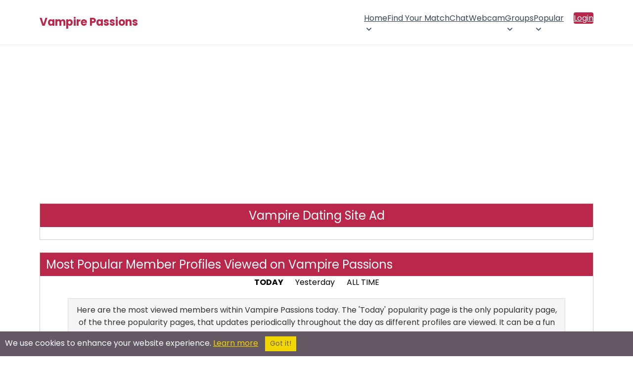

--- FILE ---
content_type: text/html; charset=utf-8
request_url: https://vampirepassions.com/popularity/
body_size: 24802
content:



<!DOCTYPE html>
<html lang="en" class="no-js" xmlns:fb="http://www.facebook.com/2008/fbml">
<head>
        <title>Vampire Passions: Popular 'Vampire' Members Online </title>
    <meta name="viewport" content="width=device-width, initial-scale=1">
    <meta http-equiv="Content-Type" content="text/html; charset=utf-8">
    <meta name="title" content="Vampire Passions: Popular 'Vampire' Members Online ">
    <meta name="og:title" content="Vampire Passions: Popular 'Vampire' Members Online ">
    <meta name="og:site_name" content="Vampire Passions">
    <meta name="description" content="Vampire Passions: Popular Members Of The 'Vampire Passions' Dating App And Social Network ">
    <meta name="og:description" content="Vampire Passions: Popular Members Of The 'Vampire Passions' Dating App And Social Network ">
    <meta property="og:type" content="website">
    <meta property="fb:admins" content="543275784">
    <meta name="keywords" content="Vampire Passions'Vampire' Members Online">
    <meta name="theme-color" content="#ba274a">
        <link rel="canonical" href="https://vampirepassions.com/popularity/" />
    <link rel="shortcut icon" href="/images_shared/favicon.png" />
    <link rel="apple-touch-icon" href="/images_shared/favicon.png" />
</head>

		<link rel="preconnect" href="https://fonts.gstatic.com" crossorigin>
	<link rel="preconnect" href="https://fonts.googleapis.com" crossorigin>
	
	<link rel="stylesheet" type="text/css" href="/styles2/main_color.css" />
	<link rel="stylesheet" type="text/css" href="/styles2/main_layout.css" />
	
			
	
<script src="/token.js.php"></script>
	
<!-- Google Tag Manager -->
<script>(function(w,d,s,l,i){w[l]=w[l]||[];w[l].push({'gtm.start':
new Date().getTime(),event:'gtm.js'});var f=d.getElementsByTagName(s)[0],
j=d.createElement(s),dl=l!='dataLayer'?'&l='+l:'';j.async=true;j.src=
'https://www.googletagmanager.com/gtm.js?id='+i+dl;f.parentNode.insertBefore(j,f);
})(window,document,'script','dataLayer','GTM-KV626TRW');</script>
<!-- End Google Tag Manager -->


	<script src="https://code.jquery.com/jquery-3.7.1.min.js" integrity="sha256-/JqT3SQfawRcv/BIHPThkBvs0OEvtFFmqPF/lYI/Cxo=" crossorigin="anonymous"></script>
	 <script>
	 /*
        // Placeholder for jQuery
        window.$ = window.jQuery = function(callback) {
            if (typeof callback === 'function') {
                document.addEventListener('DOMContentLoaded', callback);
            }
        };
        // Store all ready callbacks in an array
        window._jqueryReadyCallbacks = [];
        window.$.ready = function(callback) {
            window._jqueryReadyCallbacks.push(callback);
        };
        // Load jQuery
        var script = document.createElement('script');
        script.src = 'https://code.jquery.com/jquery-3.7.1.min.js';
        script.onload = function() {
            // Execute stored callbacks when jQuery is loaded
            window._jqueryReadyCallbacks.forEach(function(callback) {
                callback();
            });
        };
        document.head.appendChild(script);*/
    </script>
	

</head>
<body>
<!-- Google Tag Manager (noscript) -->
<noscript><iframe src="https://www.googletagmanager.com/ns.html?id=GTM-KV626TRW"
height="0" width="0" style="display:none;visibility:hidden"></iframe></noscript>
<!-- End Google Tag Manager (noscript) -->

	
	<style>*{box-sizing:border-box;}html.no-scroll{overflow:hidden;}header{border-bottom:1px solid #ebebeb;}.section-wrapper{max-width:1200px;margin:0 auto;padding:20px 40px;}header .section-wrapper{display:flex;justify-content:space-between;align-items:center;min-height:76px;padding:8px 40px;}#logo{color:#ba274a;font-size:22px;line-height:24px;font-weight:700;text-decoration:none;position:relative;z-index:9;transition:color 200ms ease-in-out;}.logo-container{display:flex;column-gap:8px;align-items:center;}.jump-btn{display:flex;align-items:center;cursor:pointer;padding:0;border:0;background:none;transition:background-color 200ms ease-in-out;}.jump-btn:hover{background-color:#c7386617;border-radius:4px;}#logged-in-menu{display:flex;flex-direction:row;column-gap:25px;}#logged-in-menu ul:not(.profile-items,.header-icons){display:flex!important;flex-direction:row;list-style:none;padding:0;margin:0;column-gap:15px;cursor:pointer;}#logged-in-menu ul.header-icons{display:flex;list-style:none;padding:0;margin:0;column-gap:15px;}#logged-in-menu ul.header-icons li span.header-icon-container{display:flex;max-width:36px;width:36px;justify-content:center;position:relative;}#logged-in-menu ul.header-icons li{display:flex;align-items:center;}#logged-in-menu ul li button span svg{display:flex;justify-content:center;fill:#3a4454;transition:fill 200ms ease-in-out;}#logged-in-menu ul li{cursor:pointer;transition:background-color 200ms ease-in-out;}#logged-in-menu ul li:not(.profile-dropdown-close):hover{background-color:#f7f7f7;border-radius:4px;}#logged-in-menu ul button.email span svg{width:24px;}#logged-in-menu ul button.groups span svg{width:28px;}li .header-icon-container.active::after{content:"";position:absolute;background-color:#ba274a;height:8px;width:8px;border-radius:50%;}button.email span:after{top:0;right:3px;}button.groups span:after{top:0;right:2px;}button.instant-message span:after{top:0;right:5px;}.profile-icon{border-radius:50%;width:36px;height:36px;border:1px solid #efefef;position:relative;background-repeat:no-repeat;background-size:cover;background-position:center;}.profile-icon:after{content:"";position:absolute;right:-2px;bottom:-2px;width:8px;height:8px;border-radius:50%;border:2px solid #fff;background-color:#1dbf73;}.profile-envelope-icon{position:absolute;left:-10px;bottom:-6px;width:18px;height:15px;}.profile-envelope-icon .email-count{position:absolute;top:-5px;right:-5px;background-color:red;color:white;font-size:10px;padding:2px 5px;border-radius:50%;line-height:1;min-width:12px;height:12px;text-align:center;}.profile-button{padding:0;margin:0;border:0;background-color:transparent;cursor:pointer;}#profile-dropdown{display:none;}#main-nav ul li ul{display:flex;opacity:0;height:0;width:0;overflow:hidden;transition:opacity 150ms ease-in-out;}#main-nav ul li ul.show{opacity:1;height:auto;width:100%;}#main-nav{background-color:#394760;color:#fff;display:flex;align-items:center;column-gap:18px;}#main-nav h1{position:fixed;z-index:99999999;left:0;top:0;padding:20px 50px;margin:0;width:100%;color:#3a4454;background-color:#fff;display:flex;align-items:center;justify-content:space-between;}#main-nav h1[aria-hidden="true"]{display:none;}.main-menu-toggle-container{position:static;}.main-menu-toggle{display:flex;align-items:center;justify-content:center;margin-left:auto;border:0;background-color:transparent;color:#ba274a;position:relative;z-index:15;border-radius:3px;line-height:41px;cursor:pointer;font-weight:600;transform:scaleY(0.9);transition:color 200ms ease-in-out;padding:0 5px;margin-left:-5px;}.bottom-toggle{color:#3a4454;}#main-nav > ul,#main-nav > ul li ul{display:none;margin:0;padding:0;background-color:#394760;color:#fff;list-style:none;}#main-nav ul.show{display:flex;flex-direction:column;flex-wrap:nowrap;}#main-nav > ul.show{position:fixed;top:0;left:0;right:0;bottom:0;z-index:9999999;padding:75px 30px 25px 30px;background-color:#fff;min-height:100vh;}#main-nav a:not(.profile-button,.profile-link){min-width:44px;min-height:44px;display:flex;align-items:center;justify-content:space-between;padding:8px 20px!important;transition:background-color 150ms ease-in-out;color:#3a4454;text-decoration:none!important;box-sizing:border-box;font-size:14px;font-weight:400;column-gap:2px;}#main-nav a:hover{color:#293345;}#main-nav li.dropdown{position:relative;}#main-nav li.dropdown > a::after{display:block;content:url("data:image/svg+xml,%3Csvg viewBox='0 0 24 24' xmlns='http://www.w3.org/2000/svg'%3E%3Cpath fill-rule='evenodd' clip-rule='evenodd' fill='%233a4454' d='M6.29289 8.79289C6.68342 8.40237 7.31658 8.40237 7.70711 8.79289L12 13.0858L16.2929 8.79289C16.6834 8.40237 17.3166 8.40237 17.7071 8.79289C18.0976 9.18342 18.0976 9.81658 17.7071 10.2071L12.7071 15.2071C12.3166 15.5976 11.6834 15.5976 11.2929 15.2071L6.29289 10.2071C5.90237 9.81658 5.90237 9.18342 6.29289 8.79289Z'/%3E%3C/svg%3E");width:20px;height:18px;margin-right:-7px;transition:transform 250ms linear;}#main-nav li.dropdown > a[aria-expanded="true"]::after{content:url("data:image/svg+xml,%3Csvg viewBox='0 0 24 24' xmlns='http://www.w3.org/2000/svg'%3E%3Cpath fill-rule='evenodd' clip-rule='evenodd' fill='%233a4454' d='M6.29289 8.79289C6.68342 8.40237 7.31658 8.40237 7.70711 8.79289L12 13.0858L16.2929 8.79289C16.6834 8.40237 17.3166 8.40237 17.7071 8.79289C18.0976 9.18342 18.0976 9.81658 17.7071 10.2071L12.7071 15.2071C12.3166 15.5976 11.6834 15.5976 11.2929 15.2071L6.29289 10.2071C5.90237 9.81658 5.90237 9.18342 6.29289 8.79289Z'/%3E%3C/svg%3E");transform:rotate(-180deg);margin-bottom:-3px;}#main-nav li.dropdown > a[aria-expanded="true"]::after{transform:rotate(-180deg);margin-bottom:-3px;}#main-nav li.dropdown ul a{padding-left:50px!important;}#main-nav li.dropdown ul a:hover{background-color:#f7f7f7;border-radius:4px;}#main-nav li.dropdown ul li.dropdown ul a{padding-left:68px!important;}#main-nav .dropdown ul.show{background-color:#ba274a;}#main-nav .menu-label{display:none;}#main-nav .dropdown ul.show{padding:0;}#main-nav,#main-nav ul,#main-nav .dropdown ul.show{background-color:transparent;}.dropdown a[aria-expanded=true],.dropdown > ul > li > a{}.dropdown a[aria-expanded=true]{}#main-nav a:not(.profile-button,.login-btn,.profile-link):hover{background-color:#f7f7f7;border-radius:4px;}#main-nav a[aria-expanded="true"]:not(.profile-button){}#main-nav .dropdown:first-child ul.show{left:0;}.main-menu-toggle[aria-expanded="true"]{background-color:transparent;color:#3a4454;font-size:22px;transform:scaleY(1);}.main-menu-toggle .burger-icon{display:flex;}.main-menu-close{font-size:42px;line-height:25px;font-weight:300;color:#3a4454;cursor:pointer;padding:0;margin:0;border:0;background:transparent;}#main-nav .login-btn{background-color:#ba274a;color:#fff!important;border-radius:4px;}#main-nav .login-btn:hover{background-color:#b02645;color:#fff;}#main-nav .login-btn{margin-top:5px;}#jump-dropdown{position:fixed;top:0;left:0;right:0;bottom:0;z-index:999999;background-color:#000000b5;display:none;justify-content:center;align-items:center;opacity:0;pointer-events:none;transition:opacity 300ms ease-in-out;}.jump-dropdown-wrapper{background-color:#fff;max-width:440px;overflow:hidden;width:100%;border-radius:8px;box-shadow:0 8px 28px rgba(0,0,0,0.28);max-height:80vh;border:0;position:relative;}.jump-dropdown-wrapper p{text-align:center;padding:25px 20px 20px 20px;margin:0;line-height:32px;color:#3a4454;}.join-sites-button{margin:0 20px 30px 20px;width:calc(100% - 40px);border:0;background-color:#ba274a;color:#fff;border-radius:40px;transition:background-color 200ms ease-in-out;cursor:pointer;padding:8px 30px;font-size:16px;}.join-sites-button:hover{background-color:#b02645;}#jump-dropdown ul::-webkit-scrollbar{width:7px;}#jump-dropdown h1{text-align:center;font-size:20px;cursor:default;margin-bottom:0;margin-top:0;border-bottom:1px solid #ebebeb;padding-top:20px;padding-bottom:20px;color:#3a4454;box-shadow:0px 3px 9px -3px #00000014;}#jump-dropdown[aria-hidden="false"]{display:flex;pointer-events:auto;opacity:1;}#jump-dropdown ul{margin-block-start:0;margin-block-end:0;padding-inline-start:0;list-style:none;overflow-y:scroll;max-height:calc(80vh - 71px);padding:4px;}#jump-dropdown ul li{text-align:center;cursor:pointer;transition:background-color 150ms ease-in-out;padding:10px;color:#3a4454;font-size:14px;font-weight:400;}#jump-dropdown ul li:hover{background-color:#f7f7f7;border-radius:4px;}#jump-dropdown ul li.jump-more-sites{cursor:default;background-color:#bb247b;color:#fff;font-weight:400;font-size:15px;position:sticky;top:-4px;margin-top:5px;margin-bottom:5px;border-radius:4px;}#jump-dropdown ul li.jump-more-sites:hover{background-color:#ba274a;}.jump-close-btn{color:#3a4454;font-size:37px;line-height:25px;position:absolute;top:15px;right:12px;padding:8px;width:39px;height:39px;cursor:pointer;background-color:transparent;margin:0;border:0;border-radius:50%;font-weight:300;transition:background-color 200ms ease-in-out;}.jump-close-btn:hover{color:#3a4454de;background-color:#f6f6f6;}#profile-menu{position:relative;max-height:36px;}#profile-menu > ul{position:absolute;top:50px;right:0;margin-block-start:0;margin-block-end:0;padding-inline-start:0;list-style:none;background-color:#fff;border-radius:6px;padding:4px;box-shadow:rgba(149,157,165,0.2) 0 2px 20px 5px;opacity:0;pointer-events:none;transition:opacity 200ms ease-in-out;z-index:15;}.profile-dropdown-close{display:none;}#profile-menu > ul[aria-hidden="false"]{opacity:1;pointer-events:auto;}#profile-menu a.profile-link{text-decoration:none;color:#3a4454;font-size:13px;display:flex;cursor:pointer;padding:8px 12px 8px 8px;min-width:max-content;width:100%;align-items:center;column-gap:6px;}#profile-menu .profile-link-container{display:flex;align-items:center;}#profile-menu .profile-link-container:hover{background-color:#f7f7f7;border-radius:4px;}#profile-menu .profile-link-icon{display:flex;align-items:center;}.bottom-bar-mobile-container{display:none;}button.email,button.groups,button.instant-message{padding:0;margin:0;background:transparent;border:0;cursor:pointer;}button.instant-message{position:relative;top:-1px;}.cometchat_ccmobiletab_redirect{display:none;}@media screen and (min-width:1085px){#main-nav{column-gap:0;}#main-nav h1{display:none;}#main-menu-toggle{display:none;}.main-menu-toggle-container{position:absolute;}#main-nav > ul,#main-nav > ul.show{display:grid;grid-auto-columns:max-content;grid-auto-flow:column;justify-content:center;}#main-nav > ul.show{position:static;padding:0;background-color:transparent;overflow-y:visible;}#main-nav .dropdown ul.show{position:absolute;z-index:10;background-color:#fff;right:0;max-width:450px;width:max-content;padding:4px;border-radius:6px;box-shadow:rgba(149,157,165,0.2) 0 2px 20px 5px;}#main-nav .dropdown ul.show a:not(.profile-button){color:#3a4454;border-radius:4px;}#main-nav .dropdown ul ul{top:0;left:100%;}#main-nav ul.show{display:flex;flex-direction:row;flex-wrap:wrap;}#main-nav li.dropdown ul a{padding:10px 16px !important;}#main-nav .menu-label{display:none;}#main-nav ul.show li ul li{}#main-nav ul.show li{margin-left:0;}#main-nav a{border-radius:0;}#main-nav li.dropdown{margin-left:0;}#main-nav .login-btn{margin-left:20px!important;}#main-nav .login-btn{margin-top:0;}#main-nav.navbar-loggedin{flex-grow:1;justify-content:flex-end;}#main-nav.navbar-loggedin #main-menu{flex-grow:1;}#main-nav li.dropdown > a::after{margin-right:0;}#main-nav a:not(.profile-button,.login-btn,.profile-link){color:#3a4454;padding:12px!important;}#main-nav li.dropdown > a::after{display:block;content:url("data:image/svg+xml,%3Csvg viewBox='0 0 24 24' xmlns='http://www.w3.org/2000/svg'%3E%3Cpath fill-rule='evenodd' clip-rule='evenodd' fill='%233d4c66' d='M6.29289 8.79289C6.68342 8.40237 7.31658 8.40237 7.70711 8.79289L12 13.0858L16.2929 8.79289C16.6834 8.40237 17.3166 8.40237 17.7071 8.79289C18.0976 9.18342 18.0976 9.81658 17.7071 10.2071L12.7071 15.2071C12.3166 15.5976 11.6834 15.5976 11.2929 15.2071L6.29289 10.2071C5.90237 9.81658 5.90237 9.18342 6.29289 8.79289Z'/%3E%3C/svg%3E");width:20px;height:18px;margin-right:-7px;transition:transform 250ms linear;}#main-nav li.dropdown > a:hover::after{content:url("data:image/svg+xml,%3Csvg viewBox='0 0 24 24' xmlns='http://www.w3.org/2000/svg'%3E%3Cpath fill-rule='evenodd' clip-rule='evenodd' fill='%23ba274a' d='M6.29289 8.79289C6.68342 8.40237 7.31658 8.40237 7.70711 8.79289L12 13.0858L16.2929 8.79289C16.6834 8.40237 17.3166 8.40237 17.7071 8.79289C18.0976 9.18342 18.0976 9.81658 17.7071 10.2071L12.7071 15.2071C12.3166 15.5976 11.6834 15.5976 11.2929 15.2071L6.29289 10.2071C5.90237 9.81658 5.90237 9.18342 6.29289 8.79289Z'/%3E%3C/svg%3E");}#main-nav a:not(.profile-button,.login-btn,.profile-link):hover{background-color:transparent;color:#ba274a;}#main-nav a[aria-expanded="true"]:not(.profile-button){}#main-nav > ul.show{min-height:auto;}header .section-wrapper{min-height:90px;}}@media screen and (max-width:700px){header .section-wrapper{padding:8px 20px;}.main-menu-toggle:not(.bottom-toggle)[aria-expanded="true"]{position:fixed;top:18px;right:22px;}#main-nav > ul.show{flex-wrap:nowrap;overflow-y:scroll;padding:75px 12px 90px 12px;}#main-nav h1{padding:20px 30px;}ul.header-icons,#logged-in-menu .profile-button,#logged-in-menu ul:not(.profile-items){display:none!important;}#logged-in-menu ul.header-icons li{width:calc(25vw - 15px);max-width:calc(25vw - 15px);justify-content:center;}#logged-in-menu{column-gap:0;}.main-menu-toggle{margin:0 auto;margin-left:-5px;margin-right:-5px;}.bottom-bar-mobile-container{display:flex;justify-content:center;position:fixed;bottom:0;left:0;right:0;z-index:9999;transition:transform 0.3s ease-in-out;pointer-events:none;}.bottom-bar-mobile-container.hidden{transform:translateY(100%);}.bottom-bar-mobile{display:flex;padding:8px 0;background-color:#fff;box-shadow:rgb(149 157 165 / 34%) 0 0px 20px 2px;margin:0 10px 10px 10px;border-radius:80px;max-width:260px;width:100%;pointer-events:auto;}.bottom-icons{margin-block-start:0;margin-block-end:0;padding-inline-start:0;display:flex;flex-direction:row;list-style:none;justify-content:space-evenly;width:100%;align-items:center;}.bottom-icons .bottom-toggle{transform:scaleY(1);}.header-icon-container{width:28px;max-width:28px;display:flex;position:relative;}button.email .header-icon-container{width:25px;max-width:25px;}button.email .header-icon-container:after{top:0;right:-2px;}button.groups .header-icon-container:after{top:0;right:-2px;}button.instant-message .header-icon-container:after{top:0;right:1px;}.bottom-icons button{display:flex;align-items:center;}.profile-icon{width:30px;height:30px;}.profile-icon:after{display:none;}#main-menu-toggle-bottom{padding:0;width:25px;}.bottom-icons > button{height:40px;padding:10px;}.bottom-icons button svg{fill:#3a4454;}#profile-menu > ul{position:fixed;top:0;left:0;right:0;bottom:0px;z-index:99999999;overflow-y:scroll;padding:60px 12px 90px 12px;}.profile-dropdown-close{position:fixed;z-index:999999999;top:10px;right:22px;margin:0;display:flex;justify-content:flex-end;}.profile-dropdown-close button{font-size:42px;line-height:25px;font-weight:300;color:#3a4454;cursor:pointer;margin:0;border:0;border-radius:50%;background-color:#fff;padding:10px;}#profile-menu a.profile-link{padding:12px 12px 12px 10px;}}.fire-icon{width:20px;height:20px;vertical-align:middle;margin-right:2px;}@media (max-width:440px){.dropdown a{display:flex;align-items:center;padding-left:0;margin-left:0;}.fire-icon{margin-right:0;margin-left:2px;vertical-align:middle;}.dropdown a img{padding-left:0;margin-left:0;}.dropdown ul li a{padding:0;margin:0;}}@media screen and (max-width:440px){.jump-dropdown-wrapper{max-height:100vh;}#jump-dropdown ul{max-height:calc(100vh - 71px);}}@media screen and (max-width:425px){header .section-wrapper{padding:8px 20px;min-height:65px;}}.announcement-bar{width:100%;background-color:#bb274b;color:white;font-weight:bold;overflow:hidden;padding:8px 0;font-size:14px;text-align:center;border-top:1px solid black;border-bottom:1px solid black;box-shadow:inset 0 -1px 0 rgba(255,255,255,0.1);}.scrolling-text{display:inline-block;white-space:nowrap;animation:scroll-left 50s linear infinite;padding-left:100%;will-change:transform;}.announcement-text{display:inline;margin-right:10px;}.announcement-divider{color:white;font-weight:bold;padding:0 10px;}@keyframes scroll-left{0%{transform:translate3d(0,0,0);}100%{transform:translate3d(-100%,0,0);}}body.logged-in-announcement{padding-top:50px;}</style>
<header>
<div class="section-wrapper">
	<div class="logo-container">
		<span class="main-menu-toggle-container">
			<button id="main-menu-toggle" class="main-menu-toggle" aria-label="Toggle main menu">
				<svg class="burger-icon" width="32" height="34" viewBox="0 0 24 24" xmlns="http://www.w3.org/2000/svg">
					<path id="Vector" d="M5 17H19M5 12H19M5 7H19" stroke="#ba274a" stroke-width="2" stroke-linecap="round" stroke-linejoin="round"/>
				</svg>
			</button>
		</span>
		<a id="logo" href="https://vampirepassions.com/">Vampire Passions</a>
			</div>
	
	
	<nav id="main-nav"  aria-label="Main Menu">
		<h1 aria-hidden="true">Main Menu <button class="main-menu-close">&times;</button></h1>
		<ul id="main-menu">
						<li class="dropdown">
				<a href="javascript:;">Home</a>
				<ul>
					<li><a href="https://vampirepassions.com/">Home</a></li>
					<li><a href="https://vampirepassions.com/decommunity/index.html">Vampire Community Page</a></li>
				</ul>
			</li>
						
			<li><a href="https://vampirepassions.com/desearch/browsemembers.html">Find Your Match</a></li>
			
			<li><a href="https://vampirepassions.com/chat/">Chat</a></li>
			<li><a href="https://vampirepassions.com/webcam/">Webcam</a></li>


			<li class="dropdown">
				<a href="javascript:;" class="groups-submenu">Groups</a>
				<ul>
					<li><a href="https://vampirepassions.com/groups/">Vampire Groups</a></li>
					<li><a href="https://vampirepassions.com/desearch/siteposts.html" class="groups-activity-submenu">Vampire Groups Activity</span></a></li>
				</ul>
			</li>
			<li class="dropdown">
				<a href="javascript:;">Popular</a>
				<ul>							
					<li><a href="https://vampirepassions.com/video-channels/">Vampire Videos</a></li>
					<li><a href="https://vampirepassions.com/popularity/">Popular</a></li>						
					<li><a href="https://vampirepassions.com/desearchlinks/vampiredatingsites.html">Dating Sites</a></li>
				</ul>
			</li>
			<!---->
						<li><a class="login-btn" href="https://vampirepassions.com/delogin/login.html">Login</a></li>
					</ul>
	
	
				
	</nav>
</div>




</header>

<script src="/scripts/elg-megamenu.js" defer></script>

<script>

document.addEventListener("DOMContentLoaded", () => {

	const containerElement = document.querySelector("nav#main-nav");
	const mainMenu = document.querySelector("#main-menu");
	const controllerElement = document.getElementById('main-menu-toggle');
	const menuElement = containerElement.querySelector("ul");
	const mainMenuLabel = containerElement.querySelector("#main-nav > h1");
	const profileBtns = document.querySelectorAll('.profile-button');
	const profileDropdown = document.getElementById('profile-dropdown');
	const joinMoreSites = document.querySelector('.join-sites-button');
	const mainMenuClose = document.querySelector('.main-menu-close');
	const profileMenuClose = document.querySelector('.profile-dropdown-close button');
	
	var profileMenuTimeoutId;
	var jumpMenuTimeoutId;
	
	const menu = new Menubar({
		menuElement,
		submenuItemSelector: ".dropdown",
		containerElement,
		controllerElement,
		optionalKeySupport: true,
	});
	
	
	function handleMenuTriggerClick(event) {
		var expanded = this.getAttribute('aria-expanded') === 'true';
		mainMenuLabel.setAttribute('aria-hidden', !expanded);
		if(profileDropdown) profileDropdown.setAttribute('aria-hidden', true);
		profileBtns.forEach(btn => btn.setAttribute('aria-expanded', false));
	}
	controllerElement.addEventListener('mouseup', handleMenuTriggerClick);
	controllerElement.addEventListener('touchend', handleMenuTriggerClick);
	
	mainMenuClose.addEventListener('click', function() {
		document.querySelector('.main-menu-toggle').dispatchEvent(new Event('mouseup'));
		document.querySelector('.main-menu-toggle').dispatchEvent(new Event('touchend'));
	});
	
		
	
	
	if(document.querySelector("header .google-auto-placed")){
		document.querySelector("header .google-auto-placed").remove();
		document.querySelector("header .section-wrapper").style.cssText = "";
	}
});

</script>	
	<main class="content">
		<div class="section-wrapper">
			<!--[if IE]>
<link rel="stylesheet" href='/styles/ie_fixes.css' type="text/css" media="screen, projection" />
<![endif]-->

    <style>
        /* Main box container */
        #box {
            width: 100%;
            margin: 0 auto;
            position: relative;
        }
        /* Container for the navigation and member content */
        .content-container {
            text-align: center;
        }
        /* Container for the navigation links */
        .nav-links {
            text-align: center;
            margin-bottom: 20px;
        }
        /* Container for all members with clearfix */
        .members-container {
            text-align: center;
            margin: 0 auto;
            width: 100%;
        }
        .members-container::after {
            content: "";
            display: table;
            clear: both;
        }
        /* Wrapper for an individual member (photo box + username) */
/*        .member_wrapper {
            display: inline-block;
            vertical-align: top;
            margin: 5px;
        }
*/
.member_wrapper{
    /* kill any earlier row-flex rule that may be coming from another sheet */
    display:inline-flex !important;
    flex-direction:column;     /* stack vertically                  */
    align-items:center;        /* centre the text under the photo   */
    margin:5px 8px 18px;      /* ← bottom margin pushes next row down   */
}

        /* Member photo box with fixed dimensions */
        .member_photo_box {
            width: 150px;
            height: 200px;
            position: relative;
            overflow: hidden;
            border: 1px solid #ddd;
            border-radius: 12px;
        }
        /* The image inside the member box */
        .user-item {
            width: 100%;
            height: 100%;
            object-fit: cover;
            border-radius: 12px;
            display: block;
        }
        /* VIP crown icon always visible in top-right */
        .user-membership {
            position: absolute;
            top: 8px;
            right: 10px;
            z-index: 11;
        }
        .user-membership svg {
            fill: #f3be12;
            filter: drop-shadow(0px 0px 1px rgba(0, 0, 0, 0.2));
        }

/* Shine effect for legacy member photos */
.diagonal-shine {
  position: relative;
  overflow: hidden;
  border-radius: 12px;
}

.diagonal-shine::before {
  content: '';
  position: absolute;
  top: -150%;
  left: -150%;
  width: 300%;
  height: 300%;
  background: linear-gradient(
    135deg,
    rgba(255,255,255,0) 45%,
    rgba(255,255,255,0.75) 50%,
    rgba(255,255,255,0) 55%
  );
  animation: diagonalShine 3s linear infinite;
  z-index: 2;
  pointer-events: none;
}

/* parent is already position:relative (.member_photo_box) */
.photo-flag{display:none!important;}

.username-display{
    display:flex;
    justify-content:center;
    align-items:center;
    gap:3px;
    margin-top:5px;
    font-size:14px;
    line-height:20px;   /* ≥ flag height */
    text-align:center;  /* harmless with flex */
}

/* enlarged flags – no cropping */
.inline-flag{
    display:inline-block;
    vertical-align:middle;
    margin-left:4px;
  border: 1px solid #666; /* 1px black border */
  border-radius: 2px;     /* optional: soft corners */

    /*  ❯ choose any multiple of 20 × 13  */
    width:24px;          /* from 20 → 24  (+20 %) */
    height:16px;         /* from 13 → 16  (+23 %) */

    background:url('/images_shared/flags3.png') no-repeat;
    /*  ❯ scale the whole sprite sheet by the same width we just set  */
    background-size:24px auto;   /* <-- critical: matches the new width */

    flex:0 0 24px;       /* keeps the flag from shrinking inside flex row */
    border-radius:2px;   /* optional nicety */
}

/* optional: add a little breathing-room below the flag */
.username-display{
    /* … existing settings … */
    line-height:20px;    /* ≥ new flag height so nothing gets clipped */
}


/* Sprite positions (flag.<code> => country) */
.flag.ad { background-position:   0   0%; }     /* Andorra */
.flag.ae { background-position:   0 0.3984%; }  /* UAE */ 
.flag.af { background-position:   0 0.7968%; }  /* Afghanistan */ 
.flag.ag { background-position:   0 1.1952%; }  /* Antigua & Barbuda */ 
.flag.ai { background-position:   0 1.5936%; }  /* Anguilla */ 
.flag.al { background-position:   0 1.9920%; }  /* Albania */ 
.flag.am { background-position:   0 2.3904%; }  /* Armenia */ 
.flag.an { background-position:   0 2.7888%; }  /* Netherlands Antilles */ 
.flag.ao { background-position:   0 3.1873%; }  /* Angola */ 
.flag.aq { background-position:   0 3.5857%; }  /* Antarctica */ 
.flag.ar { background-position:   0 3.9841%; }  /* Argentina */ 
.flag.as { background-position:   0 4.3825%; }  /* American Samoa */ 
.flag.at { background-position:   0 4.7809%; }  /* Austria */ 
.flag.au { background-position:   0 5.1793%; }  /* Australia */ 
.flag.aw { background-position:   0 5.5777%; }  /* Aruba */ 
.flag.ax { background-position:   0 5.9761%; }  /* Åland Islands */ 
.flag.az { background-position:   0 6.3745%; }  /* Azerbaijan */ 
.flag.ba { background-position:   0 6.7729%; }  /* Bosnia & Herzegovina */ 
.flag.bb { background-position:   0 7.1713%; }  /* Barbados */ 
.flag.bd { background-position:   0 7.5697%; }  /* Bangladesh */ 
.flag.be { background-position:   0 7.9681%; }  /* Belgium */ 
.flag.bf { background-position:   0 8.3665%; }  /* Burkina Faso */ 
.flag.bg { background-position:   0 8.7649%; }  /* Bulgaria */ 
.flag.bh { background-position:   0 9.1633%; }  /* Bahrain */ 
.flag.bi { background-position:   0 9.5618%; }  /* Burundi */ 
.flag.bj { background-position:   0 9.9602%; }  /* Benin */ 
.flag.bl { background-position:   0 10.3586%; } /* St. Barthélemy */ 
.flag.bm { background-position:   0 10.7570%; } /* Bermuda */ 
.flag.bn { background-position:   0 11.1554%; } /* Brunei */ 
.flag.bo { background-position:   0 11.5538%; } /* Bolivia */ 
.flag.br { background-position:   0 11.9522%; } /* Brazil */ 
.flag.bs { background-position:   0 12.3506%; } /* Bahamas */ 
.flag.bt { background-position:   0 12.7490%; } /* Bhutan */ 
.flag.bv { background-position:   0 13.1474%; } /* Bouvet Island */ 
.flag.bw { background-position:   0 13.5458%; } /* Botswana */ 
.flag.by { background-position:   0 13.9442%; } /* Belarus */ 
.flag.bz { background-position:   0 14.3426%; } /* Belize */ 
.flag.ca { background-position:   0 14.7410%; } /* Canada */ 
.flag.cc { background-position:   0 15.1394%; } /* Cocos (Keeling) Islands */ 
.flag.cd { background-position:   0 15.5378%; } /* DR Congo */ 
.flag.cf { background-position:   0 15.9363%; } /* Central African Republic */ 
.flag.cg { background-position:   0 16.3347%; } /* Republic of the Congo */ 
.flag.ch { background-position:   0 16.7331%; } /* Switzerland */ 
.flag.ci { background-position:   0 17.1315%; } /* Côte d’Ivoire */ 
.flag.ck { background-position:   0 17.5299%; } /* Cook Islands */ 
.flag.cl { background-position:   0 17.9283%; } /* Chile */ 
.flag.cm { background-position:   0 18.3267%; } /* Cameroon */ 
.flag.cn { background-position:   0 18.7251%; } /* China */ 
.flag.co { background-position:   0 19.1235%; } /* Colombia */ 
.flag.cr { background-position:   0 19.5219%; } /* Costa Rica */ 
.flag.cu { background-position:   0 19.9203%; } /* Cuba */ 
.flag.cv { background-position:   0 20.3187%; } /* Cape Verde */ 
.flag.cy { background-position:   0 21.1155%; } /* Cyprus */ 
.flag.cz { background-position:   0 21.5139%; } /* Czech Republic */ 
.flag.de { background-position:   0 21.9124%; } /* Germany */ 
.flag.dj { background-position:   0 22.3108%; } /* Djibouti */ 
.flag.dk { background-position:   0 22.7092%; } /* Denmark */ 
.flag.dm { background-position:   0 23.1076%; } /* Dominica */ 
.flag.do { background-position:   0 23.5060%; } /* Dominican Republic */ 
.flag.dz { background-position:   0 23.9044%; } /* Algeria */ 
.flag.ec { background-position:   0 24.3028%; } /* Ecuador */ 
.flag.ee { background-position:   0 24.7012%; } /* Estonia */ 
.flag.eg { background-position:   0 25.0996%; } /* Egypt */ 
.flag.eh { background-position:   0 25.4980%; } /* Western Sahara */ 
.flag.er { background-position:   0 25.8964%; } /* Eritrea */ 
.flag.es { background-position:   0 26.2948%; } /* Spain */ 
.flag.et { background-position:   0 26.6932%; } /* Ethiopia */ 
.flag.fi { background-position:   0 27.0916%; } /* Finland */ 
.flag.fj { background-position:   0 27.4900%; } /* Fiji */ 
.flag.fk { background-position:   0 27.8884%; } /* Falkland Islands */ 
.flag.fm { background-position:   0 28.2869%; } /* Micronesia */ 
.flag.fo { background-position:   0 28.6853%; } /* Faroe Islands */ 
.flag.fr { background-position:   0 29.0837%; } /* France */ 
.flag.ga { background-position:   0 29.4821%; } /* Gabon */ 
.flag.gd { background-position:   0 29.8805%; } /* Grenada */ 
.flag.ge { background-position:   0 30.2789%; } /* Georgia */ 
.flag.gf { background-position:   0 30.6773%; } /* French Guiana */ 
.flag.gg { background-position:   0 31.0757%; } /* Guernsey */ 
.flag.gh { background-position:   0 31.8725%; } /* Ghana */ 
.flag.gi { background-position:   0 31.4741%; } /* Gibraltar */ 
.flag.gl { background-position:   0 32.2709%; } /* Greenland */ 
.flag.gn { background-position:   0 32.6693%; } /* Guinea */ 
.flag.gp { background-position:   0 33.4661%; } /* Guadeloupe */ 
.flag.gq { background-position:   0 33.8645%; } /* Equatorial Guinea */ 
.flag.gr { background-position:   0 34.2629%; } /* Greece */ 
.flag.gs { background-position:   0 34.6614%; } /* South Georgia */ 
.flag.gt { background-position:   0 35.0598%; } /* Guatemala */ 
.flag.gu { background-position:   0 35.4582%; } /* Guam */ 
.flag.gw { background-position:   0 35.8566%; } /* Guinea-Bissau */ 
.flag.gy { background-position:   0 36.2550%; } /* Guyana */ 
.flag.hk { background-position:   0 36.6534%; } /* Hong Kong */ 
.flag.hm { background-position:   0 37.0518%; } /* Heard & McDonald */ 
.flag.hn { background-position:   0 37.4502%; } /* Honduras */ 
.flag.hr { background-position:   0 37.8486%; } /* Croatia */ 
.flag.ht { background-position:   0 38.2470%; } /* Haiti */ 
.flag.hu { background-position:   0 38.6454%; } /* Hungary */ 
.flag.id { background-position:   0 39.0438%; } /* Indonesia */ 
.flag.ie { background-position:   0 39.4422%; } /* Ireland */ 
.flag.il { background-position:   0 39.8406%; } /* Israel */ 
.flag.im { background-position:   0 40.2390%; } /* Isle of Man */ 
.flag.in { background-position:   0 40.6375%; } /* India */ 
.flag.io { background-position:   0 41.0359%; } /* British Indian Ocean */ 
.flag.iq { background-position:   0 41.4343%; } /* Iraq */ 
.flag.ir { background-position:   0 41.8327%; } /* Iran */ 
.flag.is { background-position:   0 42.2311%; } /* Iceland */ 
.flag.it { background-position:   0 42.6295%; } /* Italy */ 
.flag.je { background-position:   0 43.0279%; } /* Jersey */ 
.flag.jm { background-position:   0 43.4263%; } /* Jamaica */ 
.flag.jo { background-position:   0 43.8247%; } /* Jordan */ 
.flag.jp { background-position:   0 44.2231%; } /* Japan */ 
.flag.ke { background-position:   0 44.6215%; } /* Kenya */ 
.flag.kg { background-position:   0 45.0199%; } /* Kyrgyzstan */ 
.flag.kh { background-position:   0 45.4183%; } /* Cambodia */ 
.flag.ki { background-position:   0 45.8167%; } /* Kiribati */ 
.flag.km { background-position:   0 46.2151%; } /* Comoros */ 
.flag.kn { background-position:   0 46.6135%; } /* St. Kitts & Nevis */ 
.flag.kp { background-position:   0 47.0120%; } /* North Korea */ 
.flag.kr { background-position:   0 47.4104%; } /* South Korea */ 
.flag.kw { background-position:   0 47.8088%; } /* Kuwait */ 
.flag.ky { background-position:   0 48.2072%; } /* Cayman Islands */ 
.flag.kz { background-position:   0 48.6056%; } /* Kazakhstan */ 
.flag.la { background-position:   0 49.0040%; } /* Laos */ 
.flag.lb { background-position:   0 49.4024%; } /* Lebanon */ 
.flag.lc { background-position:   0 49.8008%; } /* St. Lucia */ 
.flag.li { background-position:   0 50.1992%; } /* Liechtenstein */ 
.flag.lk { background-position:   0 50.5976%; } /* Sri Lanka */ 
.flag.lr { background-position:   0 50.9960%; } /* Liberia */ 
.flag.ls { background-position:   0 51.3944%; } /* Lesotho */ 
.flag.lt { background-position:   0 51.7928%; } /* Lithuania */ 
.flag.lu { background-position:   0 52.1912%; } /* Luxembourg */ 
.flag.lv { background-position:   0 52.5896%; } /* Latvia */ 
.flag.ly { background-position:   0 52.9880%; } /* Libya */ 
.flag.ma { background-position:   0 53.3865%; } /* Morocco */ 
.flag.mc { background-position:   0 53.7849%; } /* Monaco */ 
.flag.md { background-position:   0 54.1833%; } /* Moldova */ 
.flag.me { background-position:   0 54.5817%; } /* Montenegro */ 
.flag.mf { background-position:   0 54.9801%; } /* St. Martin */ 
.flag.mg { background-position:   0 55.3785%; } /* Madagascar */ 
.flag.mh { background-position:   0 55.7769%; } /* Marshall Islands */ 
.flag.mk { background-position:   0 56.1753%; } /* North Macedonia */ 
.flag.ml { background-position:   0 56.5737%; } /* Mali */ 
.flag.mm { background-position:   0 56.9721%; } /* Myanmar */ 
.flag.mn { background-position:   0 57.3705%; } /* Mongolia */ 
.flag.mo { background-position:   0 57.7689%; } /* Macau */ 
.flag.mp { background-position:   0 58.1673%; } /* Northern Mariana */ 
.flag.mq { background-position:   0 58.5657%; } /* Martinique */ 
.flag.mr { background-position:   0 58.9641%; } /* Mauritania */ 
.flag.ms { background-position:   0 59.3626%; } /* Montserrat */ 
.flag.mt { background-position:   0 59.7610%; } /* Malta */ 
.flag.mu { background-position:   0 60.1594%; } /* Mauritius */ 
.flag.mv { background-position:   0 60.5578%; } /* Maldives */ 
.flag.mw { background-position:   0 60.9562%; } /* Malawi */ 
.flag.mx { background-position:   0 61.3546%; } /* Mexico */ 
.flag.my { background-position:   0 61.7530%; } /* Malaysia */ 
.flag.mz { background-position:   0 62.1514%; } /* Mozambique */ 
.flag.na { background-position:   0 62.5498%; } /* Namibia */ 
.flag.nc { background-position:   0 62.9482%; } /* New Caledonia */ 
.flag.ne { background-position:   0 63.3466%; } /* Niger */ 
.flag.nf { background-position:   0 63.7450%; } /* Norfolk Island */ 
.flag.ng { background-position:   0 64.1434%; } /* Nigeria */ 
.flag.ni { background-position:   0 64.5418%; } /* Nicaragua */ 
.flag.nl { background-position:   0 64.9402%; } /* Netherlands */ 
.flag.no { background-position:   0 65.3386%; } /* Norway */ 
.flag.no-flag { background-position: 0 65.7371%; } /* No flag */ 
.flag.np { background-position:   0 66.1355%; } /* Nepal */ 
.flag.nr { background-position:   0 66.5339%; } /* Nauru */ 
.flag.nu { background-position:   0 66.9323%; } /* Niue */ 
.flag.nz { background-position:   0 67.3307%; } /* New Zealand */ 
.flag.om { background-position:   0 67.7291%; } /* Oman */ 
.flag.pa { background-position:   0 68.1275%; } /* Panama */ 
.flag.pe { background-position:   0 68.5259%; } /* Peru */ 
.flag.pf { background-position:   0 68.9243%; } /* French Polynesia */ 
.flag.pg { background-position:   0 69.3227%; } /* Papua New Guinea */ 
.flag.ph { background-position:   0 69.7211%; } /* Philippines */ 
.flag.pk { background-position:   0 70.1195%; } /* Pakistan */ 
.flag.pl { background-position:   0 70.5179%; } /* Poland */ 
.flag.pm { background-position:   0 70.9163%; } /* St. Pierre & Miquelon */ 
.flag.pn { background-position:   0 71.3147%; } /* Pitcairn */ 
.flag.pr { background-position:   0 71.7131%; } /* Puerto Rico */ 
.flag.ps { background-position:   0 72.1116%; } /* Palestine */ 
.flag.pt { background-position:   0 72.5100%; } /* Portugal */ 
.flag.pw { background-position:   0 72.9084%; } /* Palau */ 
.flag.py { background-position:   0 73.3068%; } /* Paraguay */ 
.flag.qa { background-position:   0 73.7052%; } /* Qatar */ 
.flag.re { background-position:   0 74.1036%; } /* Réunion */ 
.flag.ro { background-position:   0 74.5020%; } /* Romania */ 
.flag.rs { background-position:   0 74.9004%; } /* Serbia */ 
.flag.ru { background-position:   0 75.2988%; } /* Russia */ 
.flag.rw { background-position:   0 75.6972%; } /* Rwanda */ 
.flag.sa { background-position:   0 76.0956%; } /* Saudi Arabia */ 
.flag.sb { background-position:   0 76.4940%; } /* Solomon Islands */ 
.flag.sc { background-position:   0 76.8924%; } /* Seychelles */ 
.flag.sd { background-position:   0 77.2908%; } /* Sudan */ 
.flag.se { background-position:   0 77.6892%; } /* Sweden */ 
.flag.sg { background-position:   0 78.0876%; } /* Singapore */ 
.flag.sh { background-position:   0 78.4861%; } /* St. Helena */ 
.flag.si { background-position:   0 78.8845%; } /* Slovenia */ 
.flag.sj { background-position:   0 79.2829%; } /* Svalbard & Jan Mayen */ 
.flag.sk { background-position:   0 79.6813%; } /* Slovakia */ 
.flag.sl { background-position:   0 80.0797%; } /* Sierra Leone */ 
.flag.sm { background-position:   0 80.4781%; } /* San Marino */ 
.flag.sn { background-position:   0 80.8765%; } /* Senegal */ 
.flag.so { background-position:   0 81.2749%; } /* Somalia */ 
.flag.sr { background-position:   0 81.6733%; } /* Suriname */ 
.flag.ss { background-position:   0 82.0717%; } /* South Sudan */ 
.flag.st { background-position:   0 82.4701%; } /* São Tomé & Príncipe */ 
.flag.sv { background-position:   0 82.8685%; } /* El Salvador */ 
.flag.sx { background-position:   0 83.2669%; } /* Sint Maarten */ 
.flag.sy { background-position:   0 83.6653%; } /* Syria */ 
.flag.sz { background-position:   0 84.0637%; } /* Eswatini */ 
.flag.tc { background-position:   0 84.4621%; } /* Turks & Caicos */ 
.flag.td { background-position:   0 84.8606%; } /* Chad */ 
.flag.tf { background-position:   0 85.2590%; } /* French Southern Territories */ 
.flag.tg { background-position:   0 85.6574%; } /* Togo */ 
.flag.th { background-position:   0 86.0558%; } /* Thailand */ 
.flag.tj { background-position:   0 86.4542%; } /* Tajikistan */ 
.flag.tk { background-position:   0 86.8526%; } /* Tokelau */ 
.flag.tl { background-position:   0 87.2510%; } /* Timor-Leste */ 
.flag.tm { background-position:   0 87.6494%; } /* Turkmenistan */ 
.flag.tn { background-position:   0 88.0478%; } /* Tunisia */ 
.flag.to { background-position:   0 88.4462%; } /* Tonga */ 
.flag.tp { background-position:   0 88.8446%; } /* East Timor */ 
.flag.tr { background-position:   0 89.2430%; } /* Turkey */ 
.flag.tt { background-position:   0 89.6414%; } /* Trinidad & Tobago */ 
.flag.tv { background-position:   0 90.0398%; } /* Tuvalu */ 
.flag.tw { background-position:   0 90.4382%; } /* Taiwan */ 
.flag.ty { background-position:   0 90.8367%; } /* Mayotte */ 
.flag.tz { background-position:   0 91.2351%; } /* Tanzania */ 
.flag.ua { background-position:   0 91.6335%; } /* Ukraine */ 
.flag.ug { background-position:   0 92.0319%; } /* Uganda */ 
.flag.gb { background-position:   0 92.4303%; } /* United Kingdom */ 
.flag.um { background-position:   0 92.8287%; } /* U.S. Minor Outlying */ 
.flag.us { background-position:   0 93.2271%; } /* United States */ 
.flag.uy { background-position:   0 93.6255%; } /* Uruguay */ 
.flag.uz { background-position:   0 94.0239%; } /* Uzbekistan */ 
.flag.va { background-position:   0 94.4223%; } /* Vatican City */ 
.flag.vc { background-position:   0 94.8207%; } /* St. Vincent & Grenadines */ 
.flag.ve { background-position:   0 95.2191%; } /* Venezuela */ 
.flag.vg { background-position:   0 95.6175%; } /* British Virgin */ 
.flag.vi { background-position:   0 96.0159%; } /* U.S. Virgin */ 
.flag.vn { background-position:   0 96.4143%; } /* Vietnam */ 
.flag.vu { background-position:   0 96.8127%; } /* Vanuatu */ 
.flag.wf { background-position:   0 97.2112%; } /* Wallis & Futuna */ 
.flag.ws { background-position:   0 97.6096%; } /* Samoa */ 
.flag.ye { background-position:   0 98.0080%; } /* Yemen */ 
.flag.yt { background-position:   0 98.4064%; } /* Mayotte */ 
.flag.za { background-position:   0 98.8048%; } /* South Africa */ 
.flag.zm { background-position:   0 99.2032%; } /* Zambia */ 
.flag.zr { background-position:   0 99.6016%; } /* Zaire (historic) */ 
.flag.zw { background-position:   0 100%;     /* Zimbabwe */
}

@keyframes diagonalShine {
  0% {
    top: -150%;
    left: -150%;
  }
  100% {
    top: 150%;
    left: 150%;
  }
}

        /* Info block for descriptive text */
        .info-block {
            padding: 10px;
            background-color: #f5f5f5;
            border: 1px solid #ddd;
            margin: 10px auto 20px;
            font-size: 16px;
            color: #333;
            text-align: center;
            max-width: 90%;
        }
        /* Pagination links container */
        .pagination {
            text-align: center;
            margin-top: 20px;
        }
    </style>

    <div id="box">
        <center>
            <h2>Vampire Dating Site Ad</h2>
        </center>
        <br/>                   
                         <center><script src=//panel.nicheadnetwork.com/ads/ads.php?t=MTAwMzs5NTtob3Jpem9udGFsLmxlYWRlcmJvYXJk&index=1 ></script></center>

    </div>
<br clear="both" />

<div id="box">
    <div class="head">
        <h2>
            <span>Most Popular Member Profiles Viewed on Vampire Passions<a name="members"></a></span>
        </h2>

        
        <!-- BEGIN POPULARITY CACHING BLOCK -->
            </div>

    <div class="content-container">
        <!-- Navigation Links -->
        <div class="nav-links">
                            <strong style="margin-right: 20px;">TODAY</strong>
            
                            <a href="/popularity/?show=yesterday" style="margin-right: 20px; text-decoration: none;">Yesterday</a>
            
                            <a href="/popularity/?show=all" style="text-decoration: none;">ALL TIME</a>
                    </div>

        
        <!-- Info Block Text (only on the first page) -->
        <div class="info-block">Here are the most viewed members within Vampire Passions today. The 'Today' popularity page is the only popularity page, of the three popularity pages, that updates periodically throughout the day as different profiles are viewed. It can be a fun place to check out members who are being viewed more as the day progresses. It is especially fun for members who see themselves showing up. Check back frequently to see the trending members throughout the day!</div><br>
        <!-- MEMBERS CONTAINER -->
        <div class="members-container">
            <!-- MEMBER RETRIEVAL QUERY (Production) -->
            
            <!-- OUTPUT MEMBER THUMBNAILS -->
                            <div class="member_wrapper">
<div class="member_photo_box diagonal-shine">
                        <a href="/dating/azrael666/" title="azrael666 profile photo">
                            <img src="/images_shared/200w_photosecret.jpg" 
                                 alt="azrael666 profile photo" 
                                 title="azrael666 profile photo" 
                                 class="user-item">
                                                            <span class="user-membership" title="Legacy Member">
                                    <svg width="23" height="23" viewBox="0 0 20 20" style="display:block;">
                                        <path d="M16.5833 16.1834C16.6258 16.4359 16.4308 16.6668 16.1749 16.6668H3.82496C3.5683 16.6668 3.37325 16.4359 3.41659 16.1834L3.7566 14.1668C3.7766 14.0468 3.88079 13.9584 4.00329 13.9584H15.9975C16.1191 13.9584 16.2233 14.0468 16.2441 14.1668L16.5833 16.1834ZM16.2416 6.27509L14.1583 7.53343C13.7816 7.76093 13.2924 7.65091 13.0499 7.28341L10.6841 3.70093C10.3608 3.21093 9.6416 3.21009 9.3166 3.70009L6.94996 7.2751C6.7083 7.6501 6.21661 7.75842 5.83327 7.52509L3.75828 6.27509C3.14161 5.90009 2.37496 6.43343 2.51662 7.14176L3.72242 12.5134C3.74826 12.6276 3.84911 12.7084 3.96661 12.7084H16.0333C16.1499 12.7084 16.2516 12.6276 16.2775 12.5134L17.4833 7.14176C17.6249 6.43343 16.8583 5.90009 16.2416 6.27509Z"></path>
                                    </svg>
                                </span>
                                                    </a>
                    </div>
                    <div class="username-display">
                        <a href="/dating/azrael666/" title="azrael666's profile">azrael666</a>
        <span class="inline-flag flag au"></span>
                        </div>
                </div>
                                <div class="member_wrapper">
<div class="member_photo_box">
                        <a href="/dating/hayes97/" title="hayes97 profile photo">
                            <img src="/images_shared/200w_photosecret.jpg" 
                                 alt="hayes97 profile photo" 
                                 title="hayes97 profile photo" 
                                 class="user-item">
                                                    </a>
                    </div>
                    <div class="username-display">
                        <a href="/dating/hayes97/" title="hayes97's profile">hayes97</a>
        <span class="inline-flag flag us"></span>
                        </div>
                </div>
                                <div class="member_wrapper">
<div class="member_photo_box diagonal-shine">
                        <a href="/dating/verysecret/" title="verysecret profile photo">
                            <img src="/images_shared/200w_photosecret.jpg" 
                                 alt="verysecret profile photo" 
                                 title="verysecret profile photo" 
                                 class="user-item">
                                                            <span class="user-membership" title="Legacy Member">
                                    <svg width="23" height="23" viewBox="0 0 20 20" style="display:block;">
                                        <path d="M16.5833 16.1834C16.6258 16.4359 16.4308 16.6668 16.1749 16.6668H3.82496C3.5683 16.6668 3.37325 16.4359 3.41659 16.1834L3.7566 14.1668C3.7766 14.0468 3.88079 13.9584 4.00329 13.9584H15.9975C16.1191 13.9584 16.2233 14.0468 16.2441 14.1668L16.5833 16.1834ZM16.2416 6.27509L14.1583 7.53343C13.7816 7.76093 13.2924 7.65091 13.0499 7.28341L10.6841 3.70093C10.3608 3.21093 9.6416 3.21009 9.3166 3.70009L6.94996 7.2751C6.7083 7.6501 6.21661 7.75842 5.83327 7.52509L3.75828 6.27509C3.14161 5.90009 2.37496 6.43343 2.51662 7.14176L3.72242 12.5134C3.74826 12.6276 3.84911 12.7084 3.96661 12.7084H16.0333C16.1499 12.7084 16.2516 12.6276 16.2775 12.5134L17.4833 7.14176C17.6249 6.43343 16.8583 5.90009 16.2416 6.27509Z"></path>
                                    </svg>
                                </span>
                                                    </a>
                    </div>
                    <div class="username-display">
                        <a href="/dating/verysecret/" title="verysecret's profile">verysecret</a>
        <span class="inline-flag flag us"></span>
                        </div>
                </div>
                                <div class="member_wrapper">
<div class="member_photo_box diagonal-shine">
                        <a href="/dating/toad2/" title="toad2 profile photo">
                            <img src="/images_shared/200w_photosecret.jpg" 
                                 alt="toad2 profile photo" 
                                 title="toad2 profile photo" 
                                 class="user-item">
                                                            <span class="user-membership" title="Legacy Member">
                                    <svg width="23" height="23" viewBox="0 0 20 20" style="display:block;">
                                        <path d="M16.5833 16.1834C16.6258 16.4359 16.4308 16.6668 16.1749 16.6668H3.82496C3.5683 16.6668 3.37325 16.4359 3.41659 16.1834L3.7566 14.1668C3.7766 14.0468 3.88079 13.9584 4.00329 13.9584H15.9975C16.1191 13.9584 16.2233 14.0468 16.2441 14.1668L16.5833 16.1834ZM16.2416 6.27509L14.1583 7.53343C13.7816 7.76093 13.2924 7.65091 13.0499 7.28341L10.6841 3.70093C10.3608 3.21093 9.6416 3.21009 9.3166 3.70009L6.94996 7.2751C6.7083 7.6501 6.21661 7.75842 5.83327 7.52509L3.75828 6.27509C3.14161 5.90009 2.37496 6.43343 2.51662 7.14176L3.72242 12.5134C3.74826 12.6276 3.84911 12.7084 3.96661 12.7084H16.0333C16.1499 12.7084 16.2516 12.6276 16.2775 12.5134L17.4833 7.14176C17.6249 6.43343 16.8583 5.90009 16.2416 6.27509Z"></path>
                                    </svg>
                                </span>
                                                    </a>
                    </div>
                    <div class="username-display">
                        <a href="/dating/toad2/" title="toad2's profile">toad2</a>
        <span class="inline-flag flag us"></span>
                        </div>
                </div>
                                <div class="member_wrapper">
<div class="member_photo_box diagonal-shine">
                        <a href="/dating/spikepsyche/" title="spikepsyche profile photo">
                            <img src="/images_shared/200w_photosecret.jpg" 
                                 alt="spikepsyche profile photo" 
                                 title="spikepsyche profile photo" 
                                 class="user-item">
                                                            <span class="user-membership" title="Legacy Member">
                                    <svg width="23" height="23" viewBox="0 0 20 20" style="display:block;">
                                        <path d="M16.5833 16.1834C16.6258 16.4359 16.4308 16.6668 16.1749 16.6668H3.82496C3.5683 16.6668 3.37325 16.4359 3.41659 16.1834L3.7566 14.1668C3.7766 14.0468 3.88079 13.9584 4.00329 13.9584H15.9975C16.1191 13.9584 16.2233 14.0468 16.2441 14.1668L16.5833 16.1834ZM16.2416 6.27509L14.1583 7.53343C13.7816 7.76093 13.2924 7.65091 13.0499 7.28341L10.6841 3.70093C10.3608 3.21093 9.6416 3.21009 9.3166 3.70009L6.94996 7.2751C6.7083 7.6501 6.21661 7.75842 5.83327 7.52509L3.75828 6.27509C3.14161 5.90009 2.37496 6.43343 2.51662 7.14176L3.72242 12.5134C3.74826 12.6276 3.84911 12.7084 3.96661 12.7084H16.0333C16.1499 12.7084 16.2516 12.6276 16.2775 12.5134L17.4833 7.14176C17.6249 6.43343 16.8583 5.90009 16.2416 6.27509Z"></path>
                                    </svg>
                                </span>
                                                    </a>
                    </div>
                    <div class="username-display">
                        <a href="/dating/spikepsyche/" title="spikepsyche's profile">spikepsyche</a>
        <span class="inline-flag flag us"></span>
                        </div>
                </div>
                                <div class="member_wrapper">
<div class="member_photo_box diagonal-shine">
                        <a href="/dating/midnightgod/" title="midnightgod profile photo">
                            <img src="/images_shared/200w_photosecret.jpg" 
                                 alt="midnightgod profile photo" 
                                 title="midnightgod profile photo" 
                                 class="user-item">
                                                            <span class="user-membership" title="Legacy Member">
                                    <svg width="23" height="23" viewBox="0 0 20 20" style="display:block;">
                                        <path d="M16.5833 16.1834C16.6258 16.4359 16.4308 16.6668 16.1749 16.6668H3.82496C3.5683 16.6668 3.37325 16.4359 3.41659 16.1834L3.7566 14.1668C3.7766 14.0468 3.88079 13.9584 4.00329 13.9584H15.9975C16.1191 13.9584 16.2233 14.0468 16.2441 14.1668L16.5833 16.1834ZM16.2416 6.27509L14.1583 7.53343C13.7816 7.76093 13.2924 7.65091 13.0499 7.28341L10.6841 3.70093C10.3608 3.21093 9.6416 3.21009 9.3166 3.70009L6.94996 7.2751C6.7083 7.6501 6.21661 7.75842 5.83327 7.52509L3.75828 6.27509C3.14161 5.90009 2.37496 6.43343 2.51662 7.14176L3.72242 12.5134C3.74826 12.6276 3.84911 12.7084 3.96661 12.7084H16.0333C16.1499 12.7084 16.2516 12.6276 16.2775 12.5134L17.4833 7.14176C17.6249 6.43343 16.8583 5.90009 16.2416 6.27509Z"></path>
                                    </svg>
                                </span>
                                                    </a>
                    </div>
                    <div class="username-display">
                        <a href="/dating/midnightgod/" title="midnightgod's profile">midnightgod</a>
        <span class="inline-flag flag us"></span>
                        </div>
                </div>
                                <div class="member_wrapper">
<div class="member_photo_box diagonal-shine">
                        <a href="/dating/scarletcrow/" title="scarletcrow profile photo">
                            <img src="/images_shared/200w_photosecret.jpg" 
                                 alt="scarletcrow profile photo" 
                                 title="scarletcrow profile photo" 
                                 class="user-item">
                                                            <span class="user-membership" title="Legacy Member">
                                    <svg width="23" height="23" viewBox="0 0 20 20" style="display:block;">
                                        <path d="M16.5833 16.1834C16.6258 16.4359 16.4308 16.6668 16.1749 16.6668H3.82496C3.5683 16.6668 3.37325 16.4359 3.41659 16.1834L3.7566 14.1668C3.7766 14.0468 3.88079 13.9584 4.00329 13.9584H15.9975C16.1191 13.9584 16.2233 14.0468 16.2441 14.1668L16.5833 16.1834ZM16.2416 6.27509L14.1583 7.53343C13.7816 7.76093 13.2924 7.65091 13.0499 7.28341L10.6841 3.70093C10.3608 3.21093 9.6416 3.21009 9.3166 3.70009L6.94996 7.2751C6.7083 7.6501 6.21661 7.75842 5.83327 7.52509L3.75828 6.27509C3.14161 5.90009 2.37496 6.43343 2.51662 7.14176L3.72242 12.5134C3.74826 12.6276 3.84911 12.7084 3.96661 12.7084H16.0333C16.1499 12.7084 16.2516 12.6276 16.2775 12.5134L17.4833 7.14176C17.6249 6.43343 16.8583 5.90009 16.2416 6.27509Z"></path>
                                    </svg>
                                </span>
                                                    </a>
                    </div>
                    <div class="username-display">
                        <a href="/dating/scarletcrow/" title="scarletcrow's profile">scarletcrow</a>
        <span class="inline-flag flag us"></span>
                        </div>
                </div>
                                <div class="member_wrapper">
<div class="member_photo_box diagonal-shine">
                        <a href="/dating/axelddiablo/" title="axelddiablo profile photo">
                            <img src="/images_shared/200w_photosecret.jpg" 
                                 alt="axelddiablo profile photo" 
                                 title="axelddiablo profile photo" 
                                 class="user-item">
                                                            <span class="user-membership" title="Legacy Member">
                                    <svg width="23" height="23" viewBox="0 0 20 20" style="display:block;">
                                        <path d="M16.5833 16.1834C16.6258 16.4359 16.4308 16.6668 16.1749 16.6668H3.82496C3.5683 16.6668 3.37325 16.4359 3.41659 16.1834L3.7566 14.1668C3.7766 14.0468 3.88079 13.9584 4.00329 13.9584H15.9975C16.1191 13.9584 16.2233 14.0468 16.2441 14.1668L16.5833 16.1834ZM16.2416 6.27509L14.1583 7.53343C13.7816 7.76093 13.2924 7.65091 13.0499 7.28341L10.6841 3.70093C10.3608 3.21093 9.6416 3.21009 9.3166 3.70009L6.94996 7.2751C6.7083 7.6501 6.21661 7.75842 5.83327 7.52509L3.75828 6.27509C3.14161 5.90009 2.37496 6.43343 2.51662 7.14176L3.72242 12.5134C3.74826 12.6276 3.84911 12.7084 3.96661 12.7084H16.0333C16.1499 12.7084 16.2516 12.6276 16.2775 12.5134L17.4833 7.14176C17.6249 6.43343 16.8583 5.90009 16.2416 6.27509Z"></path>
                                    </svg>
                                </span>
                                                    </a>
                    </div>
                    <div class="username-display">
                        <a href="/dating/axelddiablo/" title="axelddiablo's profile">axelddiablo</a>
        <span class="inline-flag flag us"></span>
                        </div>
                </div>
                                <div class="member_wrapper">
<div class="member_photo_box">
                        <a href="/dating/artisvalenia/" title="artisvalenia profile photo">
                            <img src="/images_shared/200w_photosecret.jpg" 
                                 alt="artisvalenia profile photo" 
                                 title="artisvalenia profile photo" 
                                 class="user-item">
                                                    </a>
                    </div>
                    <div class="username-display">
                        <a href="/dating/artisvalenia/" title="artisvalenia's profile">artisvalenia</a>
        <span class="inline-flag flag us"></span>
                        </div>
                </div>
                                <div class="member_wrapper">
<div class="member_photo_box">
                        <a href="/dating/agiossatanas/" title="agiossatanas profile photo">
                            <img src="/images_shared/200w_photosecret.jpg" 
                                 alt="agiossatanas profile photo" 
                                 title="agiossatanas profile photo" 
                                 class="user-item">
                                                    </a>
                    </div>
                    <div class="username-display">
                        <a href="/dating/agiossatanas/" title="agiossatanas's profile">agiossatanas</a>
        <span class="inline-flag flag us"></span>
                        </div>
                </div>
                                <div class="member_wrapper">
<div class="member_photo_box diagonal-shine">
                        <a href="/dating/ktpoole891/" title="ktpoole891 profile photo">
                            <img src="/images_shared/200w_photosecret.jpg" 
                                 alt="ktpoole891 profile photo" 
                                 title="ktpoole891 profile photo" 
                                 class="user-item">
                                                            <span class="user-membership" title="Legacy Member">
                                    <svg width="23" height="23" viewBox="0 0 20 20" style="display:block;">
                                        <path d="M16.5833 16.1834C16.6258 16.4359 16.4308 16.6668 16.1749 16.6668H3.82496C3.5683 16.6668 3.37325 16.4359 3.41659 16.1834L3.7566 14.1668C3.7766 14.0468 3.88079 13.9584 4.00329 13.9584H15.9975C16.1191 13.9584 16.2233 14.0468 16.2441 14.1668L16.5833 16.1834ZM16.2416 6.27509L14.1583 7.53343C13.7816 7.76093 13.2924 7.65091 13.0499 7.28341L10.6841 3.70093C10.3608 3.21093 9.6416 3.21009 9.3166 3.70009L6.94996 7.2751C6.7083 7.6501 6.21661 7.75842 5.83327 7.52509L3.75828 6.27509C3.14161 5.90009 2.37496 6.43343 2.51662 7.14176L3.72242 12.5134C3.74826 12.6276 3.84911 12.7084 3.96661 12.7084H16.0333C16.1499 12.7084 16.2516 12.6276 16.2775 12.5134L17.4833 7.14176C17.6249 6.43343 16.8583 5.90009 16.2416 6.27509Z"></path>
                                    </svg>
                                </span>
                                                    </a>
                    </div>
                    <div class="username-display">
                        <a href="/dating/ktpoole891/" title="ktpoole891's profile">ktpoole891</a>
        <span class="inline-flag flag us"></span>
                        </div>
                </div>
                                <div class="member_wrapper">
<div class="member_photo_box">
                        <a href="/dating/screampaaahpi/" title="screampaaahpi profile photo">
                            <img src="/images_shared/200w_photosecret.jpg" 
                                 alt="screampaaahpi profile photo" 
                                 title="screampaaahpi profile photo" 
                                 class="user-item">
                                                    </a>
                    </div>
                    <div class="username-display">
                        <a href="/dating/screampaaahpi/" title="screampaaahpi's profile">screampaaahpi</a>
        <span class="inline-flag flag us"></span>
                        </div>
                </div>
                                <div class="member_wrapper">
<div class="member_photo_box">
                        <a href="/dating/mistersacrifice/" title="mistersacrifice profile photo">
                            <img src="/images_shared/200w_photosecret.jpg" 
                                 alt="mistersacrifice profile photo" 
                                 title="mistersacrifice profile photo" 
                                 class="user-item">
                                                    </a>
                    </div>
                    <div class="username-display">
                        <a href="/dating/mistersacrifice/" title="mistersacrifice's profile">mistersacrifice</a>
        <span class="inline-flag flag de"></span>
                        </div>
                </div>
                                <div class="member_wrapper">
<div class="member_photo_box diagonal-shine">
                        <a href="/dating/parqer/" title="parqer profile photo">
                            <img src="/images_shared/200w_photosecret.jpg" 
                                 alt="parqer profile photo" 
                                 title="parqer profile photo" 
                                 class="user-item">
                                                            <span class="user-membership" title="Legacy Member">
                                    <svg width="23" height="23" viewBox="0 0 20 20" style="display:block;">
                                        <path d="M16.5833 16.1834C16.6258 16.4359 16.4308 16.6668 16.1749 16.6668H3.82496C3.5683 16.6668 3.37325 16.4359 3.41659 16.1834L3.7566 14.1668C3.7766 14.0468 3.88079 13.9584 4.00329 13.9584H15.9975C16.1191 13.9584 16.2233 14.0468 16.2441 14.1668L16.5833 16.1834ZM16.2416 6.27509L14.1583 7.53343C13.7816 7.76093 13.2924 7.65091 13.0499 7.28341L10.6841 3.70093C10.3608 3.21093 9.6416 3.21009 9.3166 3.70009L6.94996 7.2751C6.7083 7.6501 6.21661 7.75842 5.83327 7.52509L3.75828 6.27509C3.14161 5.90009 2.37496 6.43343 2.51662 7.14176L3.72242 12.5134C3.74826 12.6276 3.84911 12.7084 3.96661 12.7084H16.0333C16.1499 12.7084 16.2516 12.6276 16.2775 12.5134L17.4833 7.14176C17.6249 6.43343 16.8583 5.90009 16.2416 6.27509Z"></path>
                                    </svg>
                                </span>
                                                    </a>
                    </div>
                    <div class="username-display">
                        <a href="/dating/parqer/" title="parqer's profile">parqer</a>
        <span class="inline-flag flag us"></span>
                        </div>
                </div>
                                <div class="member_wrapper">
<div class="member_photo_box">
                        <a href="/dating/stargodess21/" title="stargodess21 profile photo">
                            <img src="/images_shared/200w_photosecret.jpg" 
                                 alt="stargodess21 profile photo" 
                                 title="stargodess21 profile photo" 
                                 class="user-item">
                                                    </a>
                    </div>
                    <div class="username-display">
                        <a href="/dating/stargodess21/" title="stargodess21's profile">stargodess21</a>
        <span class="inline-flag flag us"></span>
                        </div>
                </div>
                                <div class="member_wrapper">
<div class="member_photo_box diagonal-shine">
                        <a href="/dating/grimmet/" title="grimmet profile photo">
                            <img src="/images_shared/200w_photosecret.jpg" 
                                 alt="grimmet profile photo" 
                                 title="grimmet profile photo" 
                                 class="user-item">
                                                            <span class="user-membership" title="Legacy Member">
                                    <svg width="23" height="23" viewBox="0 0 20 20" style="display:block;">
                                        <path d="M16.5833 16.1834C16.6258 16.4359 16.4308 16.6668 16.1749 16.6668H3.82496C3.5683 16.6668 3.37325 16.4359 3.41659 16.1834L3.7566 14.1668C3.7766 14.0468 3.88079 13.9584 4.00329 13.9584H15.9975C16.1191 13.9584 16.2233 14.0468 16.2441 14.1668L16.5833 16.1834ZM16.2416 6.27509L14.1583 7.53343C13.7816 7.76093 13.2924 7.65091 13.0499 7.28341L10.6841 3.70093C10.3608 3.21093 9.6416 3.21009 9.3166 3.70009L6.94996 7.2751C6.7083 7.6501 6.21661 7.75842 5.83327 7.52509L3.75828 6.27509C3.14161 5.90009 2.37496 6.43343 2.51662 7.14176L3.72242 12.5134C3.74826 12.6276 3.84911 12.7084 3.96661 12.7084H16.0333C16.1499 12.7084 16.2516 12.6276 16.2775 12.5134L17.4833 7.14176C17.6249 6.43343 16.8583 5.90009 16.2416 6.27509Z"></path>
                                    </svg>
                                </span>
                                                    </a>
                    </div>
                    <div class="username-display">
                        <a href="/dating/grimmet/" title="grimmet's profile">grimmet</a>
        <span class="inline-flag flag us"></span>
                        </div>
                </div>
                                <div class="member_wrapper">
<div class="member_photo_box">
                        <a href="/dating/dethcamp/" title="dethcamp profile photo">
                            <img src="/images_shared/200w_photosecret.jpg" 
                                 alt="dethcamp profile photo" 
                                 title="dethcamp profile photo" 
                                 class="user-item">
                                                    </a>
                    </div>
                    <div class="username-display">
                        <a href="/dating/dethcamp/" title="dethcamp's profile">dethcamp</a>
        <span class="inline-flag flag nl"></span>
                        </div>
                </div>
                                <div class="member_wrapper">
<div class="member_photo_box">
                        <a href="/dating/kurchatov2117/" title="kurchatov2117 profile photo">
                            <img src="/images_shared/200w_photosecret.jpg" 
                                 alt="kurchatov2117 profile photo" 
                                 title="kurchatov2117 profile photo" 
                                 class="user-item">
                                                    </a>
                    </div>
                    <div class="username-display">
                        <a href="/dating/kurchatov2117/" title="kurchatov2117's profile">kurchatov2117</a>
        <span class="inline-flag flag ru"></span>
                        </div>
                </div>
                                <div class="member_wrapper">
<div class="member_photo_box diagonal-shine">
                        <a href="/dating/jebloodgiver39/" title="jebloodgiver39 profile photo">
                            <img src="/images_shared/200w_photosecret.jpg" 
                                 alt="jebloodgiver39 profile photo" 
                                 title="jebloodgiver39 profile photo" 
                                 class="user-item">
                                                            <span class="user-membership" title="Legacy Member">
                                    <svg width="23" height="23" viewBox="0 0 20 20" style="display:block;">
                                        <path d="M16.5833 16.1834C16.6258 16.4359 16.4308 16.6668 16.1749 16.6668H3.82496C3.5683 16.6668 3.37325 16.4359 3.41659 16.1834L3.7566 14.1668C3.7766 14.0468 3.88079 13.9584 4.00329 13.9584H15.9975C16.1191 13.9584 16.2233 14.0468 16.2441 14.1668L16.5833 16.1834ZM16.2416 6.27509L14.1583 7.53343C13.7816 7.76093 13.2924 7.65091 13.0499 7.28341L10.6841 3.70093C10.3608 3.21093 9.6416 3.21009 9.3166 3.70009L6.94996 7.2751C6.7083 7.6501 6.21661 7.75842 5.83327 7.52509L3.75828 6.27509C3.14161 5.90009 2.37496 6.43343 2.51662 7.14176L3.72242 12.5134C3.74826 12.6276 3.84911 12.7084 3.96661 12.7084H16.0333C16.1499 12.7084 16.2516 12.6276 16.2775 12.5134L17.4833 7.14176C17.6249 6.43343 16.8583 5.90009 16.2416 6.27509Z"></path>
                                    </svg>
                                </span>
                                                    </a>
                    </div>
                    <div class="username-display">
                        <a href="/dating/jebloodgiver39/" title="jebloodgiver39's profile">jebloodgiver39</a>
        <span class="inline-flag flag dk"></span>
                        </div>
                </div>
                                <div class="member_wrapper">
<div class="member_photo_box">
                        <a href="/dating/pfleming60/" title="pfleming60 profile photo">
                            <img src="/images_shared/200w_photosecret.jpg" 
                                 alt="pfleming60 profile photo" 
                                 title="pfleming60 profile photo" 
                                 class="user-item">
                                                    </a>
                    </div>
                    <div class="username-display">
                        <a href="/dating/pfleming60/" title="pfleming60's profile">pfleming60</a>
        <span class="inline-flag flag us"></span>
                        </div>
                </div>
                                <div class="member_wrapper">
<div class="member_photo_box diagonal-shine">
                        <a href="/dating/meme1987/" title="meme1987 profile photo">
                            <img src="/images_shared/200w_photosecret.jpg" 
                                 alt="meme1987 profile photo" 
                                 title="meme1987 profile photo" 
                                 class="user-item">
                                                            <span class="user-membership" title="Legacy Member">
                                    <svg width="23" height="23" viewBox="0 0 20 20" style="display:block;">
                                        <path d="M16.5833 16.1834C16.6258 16.4359 16.4308 16.6668 16.1749 16.6668H3.82496C3.5683 16.6668 3.37325 16.4359 3.41659 16.1834L3.7566 14.1668C3.7766 14.0468 3.88079 13.9584 4.00329 13.9584H15.9975C16.1191 13.9584 16.2233 14.0468 16.2441 14.1668L16.5833 16.1834ZM16.2416 6.27509L14.1583 7.53343C13.7816 7.76093 13.2924 7.65091 13.0499 7.28341L10.6841 3.70093C10.3608 3.21093 9.6416 3.21009 9.3166 3.70009L6.94996 7.2751C6.7083 7.6501 6.21661 7.75842 5.83327 7.52509L3.75828 6.27509C3.14161 5.90009 2.37496 6.43343 2.51662 7.14176L3.72242 12.5134C3.74826 12.6276 3.84911 12.7084 3.96661 12.7084H16.0333C16.1499 12.7084 16.2516 12.6276 16.2775 12.5134L17.4833 7.14176C17.6249 6.43343 16.8583 5.90009 16.2416 6.27509Z"></path>
                                    </svg>
                                </span>
                                                    </a>
                    </div>
                    <div class="username-display">
                        <a href="/dating/meme1987/" title="meme1987's profile">meme1987</a>
        <span class="inline-flag flag ph"></span>
                        </div>
                </div>
                                <div class="member_wrapper">
<div class="member_photo_box">
                        <a href="/dating/wisteria6/" title="wisteria6 profile photo">
                            <img src="/images_shared/200w_photosecret.jpg" 
                                 alt="wisteria6 profile photo" 
                                 title="wisteria6 profile photo" 
                                 class="user-item">
                                                    </a>
                    </div>
                    <div class="username-display">
                        <a href="/dating/wisteria6/" title="wisteria6's profile">wisteria6</a>
        <span class="inline-flag flag us"></span>
                        </div>
                </div>
                                <div class="member_wrapper">
<div class="member_photo_box">
                        <a href="/dating/d0rdr3d/" title="d0rdr3d profile photo">
                            <img src="/images_shared/200w_photosecret.jpg" 
                                 alt="d0rdr3d profile photo" 
                                 title="d0rdr3d profile photo" 
                                 class="user-item">
                                                    </a>
                    </div>
                    <div class="username-display">
                        <a href="/dating/d0rdr3d/" title="d0rdr3d's profile">d0rdr3d</a>
        <span class="inline-flag flag us"></span>
                        </div>
                </div>
                                <div class="member_wrapper">
<div class="member_photo_box diagonal-shine">
                        <a href="/dating/smithinaround/" title="smithinaround profile photo">
                            <img src="/images_shared/200w_photosecret.jpg" 
                                 alt="smithinaround profile photo" 
                                 title="smithinaround profile photo" 
                                 class="user-item">
                                                            <span class="user-membership" title="Legacy Member">
                                    <svg width="23" height="23" viewBox="0 0 20 20" style="display:block;">
                                        <path d="M16.5833 16.1834C16.6258 16.4359 16.4308 16.6668 16.1749 16.6668H3.82496C3.5683 16.6668 3.37325 16.4359 3.41659 16.1834L3.7566 14.1668C3.7766 14.0468 3.88079 13.9584 4.00329 13.9584H15.9975C16.1191 13.9584 16.2233 14.0468 16.2441 14.1668L16.5833 16.1834ZM16.2416 6.27509L14.1583 7.53343C13.7816 7.76093 13.2924 7.65091 13.0499 7.28341L10.6841 3.70093C10.3608 3.21093 9.6416 3.21009 9.3166 3.70009L6.94996 7.2751C6.7083 7.6501 6.21661 7.75842 5.83327 7.52509L3.75828 6.27509C3.14161 5.90009 2.37496 6.43343 2.51662 7.14176L3.72242 12.5134C3.74826 12.6276 3.84911 12.7084 3.96661 12.7084H16.0333C16.1499 12.7084 16.2516 12.6276 16.2775 12.5134L17.4833 7.14176C17.6249 6.43343 16.8583 5.90009 16.2416 6.27509Z"></path>
                                    </svg>
                                </span>
                                                    </a>
                    </div>
                    <div class="username-display">
                        <a href="/dating/smithinaround/" title="smithinaround's profile">smithinaround</a>
        <span class="inline-flag flag us"></span>
                        </div>
                </div>
                                <div class="member_wrapper">
<div class="member_photo_box">
                        <a href="/dating/childofdragon/" title="childofdragon profile photo">
                            <img src="/images_shared/200w_photosecret.jpg" 
                                 alt="childofdragon profile photo" 
                                 title="childofdragon profile photo" 
                                 class="user-item">
                                                    </a>
                    </div>
                    <div class="username-display">
                        <a href="/dating/childofdragon/" title="childofdragon's profile">childofdragon</a>
        <span class="inline-flag flag us"></span>
                        </div>
                </div>
                                <div class="member_wrapper">
<div class="member_photo_box diagonal-shine">
                        <a href="/dating/lonarix1/" title="lonarix1 profile photo">
                            <img src="/images_shared/200w_photosecret.jpg" 
                                 alt="lonarix1 profile photo" 
                                 title="lonarix1 profile photo" 
                                 class="user-item">
                                                            <span class="user-membership" title="Legacy Member">
                                    <svg width="23" height="23" viewBox="0 0 20 20" style="display:block;">
                                        <path d="M16.5833 16.1834C16.6258 16.4359 16.4308 16.6668 16.1749 16.6668H3.82496C3.5683 16.6668 3.37325 16.4359 3.41659 16.1834L3.7566 14.1668C3.7766 14.0468 3.88079 13.9584 4.00329 13.9584H15.9975C16.1191 13.9584 16.2233 14.0468 16.2441 14.1668L16.5833 16.1834ZM16.2416 6.27509L14.1583 7.53343C13.7816 7.76093 13.2924 7.65091 13.0499 7.28341L10.6841 3.70093C10.3608 3.21093 9.6416 3.21009 9.3166 3.70009L6.94996 7.2751C6.7083 7.6501 6.21661 7.75842 5.83327 7.52509L3.75828 6.27509C3.14161 5.90009 2.37496 6.43343 2.51662 7.14176L3.72242 12.5134C3.74826 12.6276 3.84911 12.7084 3.96661 12.7084H16.0333C16.1499 12.7084 16.2516 12.6276 16.2775 12.5134L17.4833 7.14176C17.6249 6.43343 16.8583 5.90009 16.2416 6.27509Z"></path>
                                    </svg>
                                </span>
                                                    </a>
                    </div>
                    <div class="username-display">
                        <a href="/dating/lonarix1/" title="lonarix1's profile">lonarix1</a>
        <span class="inline-flag flag us"></span>
                        </div>
                </div>
                                <div class="member_wrapper">
<div class="member_photo_box diagonal-shine">
                        <a href="/dating/sinisters/" title="sinisters profile photo">
                            <img src="/images_shared/200w_photosecret.jpg" 
                                 alt="sinisters profile photo" 
                                 title="sinisters profile photo" 
                                 class="user-item">
                                                            <span class="user-membership" title="Legacy Member">
                                    <svg width="23" height="23" viewBox="0 0 20 20" style="display:block;">
                                        <path d="M16.5833 16.1834C16.6258 16.4359 16.4308 16.6668 16.1749 16.6668H3.82496C3.5683 16.6668 3.37325 16.4359 3.41659 16.1834L3.7566 14.1668C3.7766 14.0468 3.88079 13.9584 4.00329 13.9584H15.9975C16.1191 13.9584 16.2233 14.0468 16.2441 14.1668L16.5833 16.1834ZM16.2416 6.27509L14.1583 7.53343C13.7816 7.76093 13.2924 7.65091 13.0499 7.28341L10.6841 3.70093C10.3608 3.21093 9.6416 3.21009 9.3166 3.70009L6.94996 7.2751C6.7083 7.6501 6.21661 7.75842 5.83327 7.52509L3.75828 6.27509C3.14161 5.90009 2.37496 6.43343 2.51662 7.14176L3.72242 12.5134C3.74826 12.6276 3.84911 12.7084 3.96661 12.7084H16.0333C16.1499 12.7084 16.2516 12.6276 16.2775 12.5134L17.4833 7.14176C17.6249 6.43343 16.8583 5.90009 16.2416 6.27509Z"></path>
                                    </svg>
                                </span>
                                                    </a>
                    </div>
                    <div class="username-display">
                        <a href="/dating/sinisters/" title="sinisters's profile">sinisters</a>
        <span class="inline-flag flag fr"></span>
                        </div>
                </div>
                                <div class="member_wrapper">
<div class="member_photo_box">
                        <a href="/dating/leahatessun/" title="leahatessun profile photo">
                            <img src="/images_shared/200w_photosecret.jpg" 
                                 alt="leahatessun profile photo" 
                                 title="leahatessun profile photo" 
                                 class="user-item">
                                                    </a>
                    </div>
                    <div class="username-display">
                        <a href="/dating/leahatessun/" title="leahatessun's profile">leahatessun</a>
        <span class="inline-flag flag cz"></span>
                        </div>
                </div>
                                <div class="member_wrapper">
<div class="member_photo_box diagonal-shine">
                        <a href="/dating/bonezone666/" title="bonezone666 profile photo">
                            <img src="/images_shared/200w_photosecret.jpg" 
                                 alt="bonezone666 profile photo" 
                                 title="bonezone666 profile photo" 
                                 class="user-item">
                                                            <span class="user-membership" title="Legacy Member">
                                    <svg width="23" height="23" viewBox="0 0 20 20" style="display:block;">
                                        <path d="M16.5833 16.1834C16.6258 16.4359 16.4308 16.6668 16.1749 16.6668H3.82496C3.5683 16.6668 3.37325 16.4359 3.41659 16.1834L3.7566 14.1668C3.7766 14.0468 3.88079 13.9584 4.00329 13.9584H15.9975C16.1191 13.9584 16.2233 14.0468 16.2441 14.1668L16.5833 16.1834ZM16.2416 6.27509L14.1583 7.53343C13.7816 7.76093 13.2924 7.65091 13.0499 7.28341L10.6841 3.70093C10.3608 3.21093 9.6416 3.21009 9.3166 3.70009L6.94996 7.2751C6.7083 7.6501 6.21661 7.75842 5.83327 7.52509L3.75828 6.27509C3.14161 5.90009 2.37496 6.43343 2.51662 7.14176L3.72242 12.5134C3.74826 12.6276 3.84911 12.7084 3.96661 12.7084H16.0333C16.1499 12.7084 16.2516 12.6276 16.2775 12.5134L17.4833 7.14176C17.6249 6.43343 16.8583 5.90009 16.2416 6.27509Z"></path>
                                    </svg>
                                </span>
                                                    </a>
                    </div>
                    <div class="username-display">
                        <a href="/dating/bonezone666/" title="bonezone666's profile">bonezone666</a>
        <span class="inline-flag flag us"></span>
                        </div>
                </div>
                                <div class="member_wrapper">
<div class="member_photo_box diagonal-shine">
                        <a href="/dating/timura/" title="timura profile photo">
                            <img src="/images_shared/200w_photosecret.jpg" 
                                 alt="timura profile photo" 
                                 title="timura profile photo" 
                                 class="user-item">
                                                            <span class="user-membership" title="Legacy Member">
                                    <svg width="23" height="23" viewBox="0 0 20 20" style="display:block;">
                                        <path d="M16.5833 16.1834C16.6258 16.4359 16.4308 16.6668 16.1749 16.6668H3.82496C3.5683 16.6668 3.37325 16.4359 3.41659 16.1834L3.7566 14.1668C3.7766 14.0468 3.88079 13.9584 4.00329 13.9584H15.9975C16.1191 13.9584 16.2233 14.0468 16.2441 14.1668L16.5833 16.1834ZM16.2416 6.27509L14.1583 7.53343C13.7816 7.76093 13.2924 7.65091 13.0499 7.28341L10.6841 3.70093C10.3608 3.21093 9.6416 3.21009 9.3166 3.70009L6.94996 7.2751C6.7083 7.6501 6.21661 7.75842 5.83327 7.52509L3.75828 6.27509C3.14161 5.90009 2.37496 6.43343 2.51662 7.14176L3.72242 12.5134C3.74826 12.6276 3.84911 12.7084 3.96661 12.7084H16.0333C16.1499 12.7084 16.2516 12.6276 16.2775 12.5134L17.4833 7.14176C17.6249 6.43343 16.8583 5.90009 16.2416 6.27509Z"></path>
                                    </svg>
                                </span>
                                                    </a>
                    </div>
                    <div class="username-display">
                        <a href="/dating/timura/" title="timura's profile">timura</a>
        <span class="inline-flag flag us"></span>
                        </div>
                </div>
                                <div class="member_wrapper">
<div class="member_photo_box">
                        <a href="/dating/jackson843/" title="jackson843 profile photo">
                            <img src="/images_shared/200w_photosecret.jpg" 
                                 alt="jackson843 profile photo" 
                                 title="jackson843 profile photo" 
                                 class="user-item">
                                                    </a>
                    </div>
                    <div class="username-display">
                        <a href="/dating/jackson843/" title="jackson843's profile">jackson843</a>
        <span class="inline-flag flag us"></span>
                        </div>
                </div>
                                <div class="member_wrapper">
<div class="member_photo_box diagonal-shine">
                        <a href="/dating/juanc68/" title="juanc68 profile photo">
                            <img src="/images_shared/200w_photosecret.jpg" 
                                 alt="juanc68 profile photo" 
                                 title="juanc68 profile photo" 
                                 class="user-item">
                                                            <span class="user-membership" title="Legacy Member">
                                    <svg width="23" height="23" viewBox="0 0 20 20" style="display:block;">
                                        <path d="M16.5833 16.1834C16.6258 16.4359 16.4308 16.6668 16.1749 16.6668H3.82496C3.5683 16.6668 3.37325 16.4359 3.41659 16.1834L3.7566 14.1668C3.7766 14.0468 3.88079 13.9584 4.00329 13.9584H15.9975C16.1191 13.9584 16.2233 14.0468 16.2441 14.1668L16.5833 16.1834ZM16.2416 6.27509L14.1583 7.53343C13.7816 7.76093 13.2924 7.65091 13.0499 7.28341L10.6841 3.70093C10.3608 3.21093 9.6416 3.21009 9.3166 3.70009L6.94996 7.2751C6.7083 7.6501 6.21661 7.75842 5.83327 7.52509L3.75828 6.27509C3.14161 5.90009 2.37496 6.43343 2.51662 7.14176L3.72242 12.5134C3.74826 12.6276 3.84911 12.7084 3.96661 12.7084H16.0333C16.1499 12.7084 16.2516 12.6276 16.2775 12.5134L17.4833 7.14176C17.6249 6.43343 16.8583 5.90009 16.2416 6.27509Z"></path>
                                    </svg>
                                </span>
                                                    </a>
                    </div>
                    <div class="username-display">
                        <a href="/dating/juanc68/" title="juanc68's profile">juanc68</a>
        <span class="inline-flag flag us"></span>
                        </div>
                </div>
                        </div> <!-- End of members-container -->

        <!-- PAGINATION LINKS -->
        <center>
        <div class="pagination" style="text-align: center; margin-top: 20px;">
            <span style="display:inline-block; font-size:15px;"><a href="/popularity/?show=today&more=1" class="viewlink">View next 32 members</a></span>        </div>
        </center>

            </div>
</div>

		</div>
		<center>



<div id="sponsors-column"><div class="head">
    
</div>


  
 <div class="content"><ul> 
	
<!-- b_ad {"membership":"","site":"vampirepassions.com","pageurl":"\/popularity\/","width":160,"height":90} --><span><script async src="https://pagead2.googlesyndication.com/pagead/js/adsbygoogle.js?client=ca-pub-9443684973194830"
            crossorigin="anonymous"></script>
        <!-- 2022-New-Responsive-Horizontal -->
        <ins class="adsbygoogle"
             style="display:block"
             data-ad-client="ca-pub-9443684973194830"
             data-ad-slot="7763142310"
             data-ad-format="auto"
             data-full-width-responsive="true"></ins>
        <script>
             (adsbygoogle = window.adsbygoogle || []).push({});
        </script></span>	
<br />
<!--<br /><br /><br /><br /><br /><br /><br /><br />-->
  <br><br>
				            
              </ul><div id="divider">Recommended<br>Vampire Sites</div><ul>
	<li> <A HREF="http://www.sanguinarius.org/" rel=nofollow target=_blank>Sanguinarius.org</A>
	<li> <A HREF="http://templeofthevampire.com/" rel=nofollow target=_blank>Temple of the Vampire</A>
	<li> <A HREF="http://www.vampires.com/" rel=nofollow target=_blank>Vampires.com</A>
	<li> <A HREF="http://www.vampirewebsite.net/" rel=nofollow target=_blank>Vampire Website</A>
<br><br>

                </ul><div id="divider">Vampire Television Shows</div><ul>
			<li> <A HREF="https://www.hbo.com/true-blood" rel=nofollow target=_blank>True Blood</A>
<br><br>
			  
                </ul><div id="divider">Vampire Information Sites</div><ul>
			<li> <A HREF="http://en.wikipedia.org/wiki/Vampire" rel=nofollow target=_blank>Wikipedia: Vampires</A>
			<li> <A HREF="https://www.monstrous.com/monster/vampires/" rel=nofollow target=_blank>Monstrous: Vampires</A>
<br><br>

		</ul><div id="divider">Vampire Chat Sites</div><ul>
            <li> <A HREF="http://www.vampirechatcity.com/chat.py?aff_id=greaterdate&aff_tr=1&aff_pg=3" rel=nofollow target=_blank>Vampire Chat City</A>
<br><br>


        </ul><div id="divider">Vampire Blog Sites</div><ul>
<li> <A HREF="http://thevampireproject.blogspot.com/" rel=nofollow target=_blank>The Vampire Project</A>
<br><br>

              </ul><div id="divider">Misc. Vampire Sites</div><ul>
		<li> <A HREF="http://www.namegeneratorfun.com/vampire/" rel=nofollow target=_blank>Vampire Name Generator</A>
<br><br>
				
              </ul><div id="divider">Dark Dating</div><ul>
            <li> <A HREF="http://www.vampiredatingconnexion.com/" rel=nofollow target=_blank>Vampire Dating Connexion</A>
            <li> <A HREF="https://www.vampiredatingsite.com/newprofile.py?aff_pg=PPU&aff_id=greaterdate" rel=nofollow target=_blank>Vampire Dating Site</A>                      
            <li> <A HREF="http://www.GothicMatch.com/?tid=af18033963" rel=nofollow target=_blank>Gothic Match</A>
   	    <li> <A HREF="https://www.vampiredatingservice.com/newprofile.py?aff_pg=PPU&aff_id=greaterdate" rel=nofollow target=_blank>Vampire Dating Service</A>
            <li> <A HREF="https://c.hubz.pl/?affiliateId=59651&partnerId=13452&url=https%3A%2F%2Fwww.supernaturalovers.com&utm_source=SUPERNATURALOVERS&utm_campaign=&utm_custom=&utm_term=&aff_sub4=&aff_sub5=" rel=nofollow target=_blank><img src="/images/shared/supernaturalloverssmall.jpg" border="0"><br>Supernatural Lovers</A>
   	    <li> <A HREF="https://www.vampiredate.com/newprofile.py?aff_pg=PPU&aff_id=greaterdate" rel=nofollow target=_blank>Vampire Date</A>
<br><br>
  
              
                </ul><div id="divider">Webcam Sites</div><ul>
            <li> <A HREF="http://www.vampirechatcity.com/chat.py?aff_id=greaterdate&aff_tr=1&aff_pg=3" rel=nofollow target=_blank>Vampire Chat City</A>
<br><br>
              
                </ul><div id="divider">Funny Sites</div><ul>
            <li> <A HREF="http://www.theonion.com" rel=nofollow target=_blank>The Onion</A>

<br><br>
<A href="/deinfo/linktous.html" target=_blank><img src="https://vampirepassions.com/images_shared/vampirepassionssmall.jpg" border="0" title="Vampire Passions Banner Image" alt="image representing the Vampire community" class="lazyload"><br>Like Us? Link Us!</A>


                
          <br>


	</ul>
</div>

</div>


<p>




		<p>



	 </center>
		
	</main>
	﻿<center><!-- b_ad {"site":"vampirepassions.com"} --><span><script async src="https://pagead2.googlesyndication.com/pagead/js/adsbygoogle.js?client=ca-pub-9443684973194830"
            crossorigin="anonymous"></script>
        <!-- 2022-New-Responsive-Horizontal -->
        <ins class="adsbygoogle"
             style="display:block"
             data-ad-client="ca-pub-9443684973194830"
             data-ad-slot="7763142310"
             data-ad-format="auto"
             data-full-width-responsive="true"></ins>
        <script>
             (adsbygoogle = window.adsbygoogle || []).push({});
        </script></span></center>
<footer id="bottomnav"> 

<!--<p><p>-->


<br>


<style>
	#bottomnav .content a {
		color: #3a4454;
	}
	#footer-nav {
		width: 100%;
		background-color: #1c2431;
		color: #fff;
		text-align: left;
		display: flex;
		align-items: center;
		flex-direction: column;
	}
	#footer-wrapper {
		width: 90%;
		max-width: 1410px;
		padding: 30px 20px;
		display: flex;
		justify-content: flex-start;
		/*column-gap: 30%;*/
	}
	#social-media {
		background-color: #ba274a;
		width: 100%;
		display: flex;
		align-items: center;
		flex-direction: column;
	}
	#social-media-wrapper {
		width: 90%;
		max-width: 1410px;
		padding: 20px;
		font-size: 15px;
		font-weight: 300;
		display: flex;
		flex-direction: row;
		align-items: center;
		row-gap: 20px;
		justify-content: center;
		column-gap: 80px;
	}
	#copyright {
		background-color: #151b29;
		text-align: center;
		font-weight: 400;
		color: #dbdada;
		display: flex;
		justify-content: center;
		width: 100%;
	}
	#copyright-wrapper {
		width: 90%;
		max-width: 1410px;
		padding: 20px 20px 18px 20px;
		display: flex;
		flex-direction: column;
		row-gap: 15px;
	}
	#copyright-wrapper span {
		color: #dbdada;
		font-size: 12px;
	}
	#copyright-wrapper span a {
		color: #dbdada;
		font-weight: 400;
	}
	#copyright-wrapper span:nth-child(2) a {
		color: #dbdada;
		text-decoration: none;
		font-weight: 400;
	}
	.footer-item-title {
		text-transform: uppercase;
		font-size: 15px!important;
		color: #fff!important;
		font-weight: 500;
	}
	.social-media-text, .social-media-item a svg {
		color: #fff;
	}
	.social-media-list {
		display: flex;
		flex-direction: row;
		column-gap: 25px;
	}
	.social-media-item {
		display: flex;
		list-style: none;
	}
	.social-media-item svg {
		color: #fff;
		transition: color 300ms ease-in-out;
	}
	.social-media-item a {
		display: flex;
	}
	.social-media-item a:hover svg {
		color: #1c2431;
	}
	.footer-item {
		flex-basis: 25%;
	}
	.footer-links-list {
		display: flex;
		flex-direction: column;
		row-gap: 10px;
	}
	.footer-links-list a {
		font-weight: 300;
		color: #ddd;
		text-decoration: none;
		font-size: 13px;
	}
	.footer-links-list li {
		color: #ddd;
	}
	.footer-links-list li {
		font-weight: 200;
	}
	.footer-links-list a:hover {
		text-decoration: underline;
	}
	.footer-title-underline {
		background-color: #ba274a;
		height: 2px;
		width: 60px;
		margin-top: 5px;
		margin-bottom: 20px;
	}
	
	@media screen and (max-width:767px){
		#footer-wrapper {
			flex-wrap: wrap;
			row-gap: 40px;
			column-gap: 20%;
			justify-content: space-evenly;
			max-width: 600px;
		}
		.footer-item {
			flex-basis: 30%;
		}
	}
	
	@media screen and (max-width: 700px) {
		#copyright.logged-in {
			padding-bottom: 60px;
		}
	}
	
	@media screen and (max-width:600px){
		#social-media-wrapper {
			flex-direction: column;
			row-gap: 10px;
			paddding: 15px;
		}
		.social-media-text {
			text-align: center;
			font-size: 13px;
		}
	}
	@media screen and (max-width:400px){
		#footer-wrapper {
			column-gap: 10%;
		}
		.footer-item {
			flex-basis: 40%;
		}
	}
	@media screen and (max-width:370px){
		.footer-item {
			flex-basis: 50%;
		}
		.footer-item-title, .footer-links-list li {
			text-align: center;
		}
		.footer-title-underline {
			margin: 5px auto 20px auto;
		}
	}
</style>

<center>
<div class="head">
  <h3><font color=black>Meet In The Real World</font></h3>
</div>
<div class="content" align="center">
  <ul>


  <li> <A href="https://www.meetup.com/topics/vampires/" rel=nofollow target=_blank>Vampire Meetup</a><br>
  <li> <A href="https://www.meetup.com/topics/annerice/" rel=nofollow target=_blank>Anne Rice Meetup</a><br>
  <li> <A href="https://www.meetup.com/topics/www.meetup.com/twilight/" rel=nofollow target=_blank>Twilight Meetup</a><br>


<p>

 

</ul>
</div></center><br><br>

<nav id="footer-nav">
	<div id="social-media">
		<div id="social-media-wrapper">
			<span class="social-media-text">Connect With Us On Social Networks</span>
			<ul class="social-media-list">
				<li class="social-media-item">
					<a href="https://www.facebook.com/PassionsNetwork" target="_blank" aria-label="Passions Network on Facebook">
						<svg version="1.1" xmlns="http://www.w3.org/2000/svg" xmlns:xlink="http://www.w3.org/1999/xlink" x="0px" y="0px" viewBox="0 0 64 64" fill="currentColor" width="25" height="25" xml:space="preserve">
							<path d="M53.3,0H10.7C4.8,0,0,4.8,0,10.7v42.7C0,59.2,4.8,64,10.7,64h22.7V41.3h-8V32h8v-6.7c0-9.3,5.3-14.7,13.3-14.7 c4.2,0,6.7,1.3,6.7,1.3v8H48c-3.8,0-5.3,2.8-5.3,5.3V32H52l-1.3,9.3h-8V64h10.7C59.2,64,64,59.2,64,53.3V10.7C64,4.8,59.2,0,53.3,0z "/>
						</svg>
					</a>
				</li>
				<li class="social-media-item">
	<li class="social-media-item">
    <a href="https://bsky.app/profile/passionsnetwork.bsky.social" target="_blank" aria-label="Passions Network on Bluesky">
<svg xmlns="http://www.w3.org/2000/svg" viewBox="0 0 64 64" width="25" height="25" fill="currentColor">
    <rect x="0" y="0" width="64" height="64" rx="10" ry="10" fill="currentColor"></rect>
    <path d="M14.4 3.9C22 9.2 30.2 20.2 33.2 26.2C36.2 20.2 44.4 9.2 52 3.9C57 0.6 64 -2 64 4.1C64 5.4 62.9 19 62.2 21.1C59.9 28 51.6 30.8 44.2 29.4C57.2 31.2 60.6 38 53.4 44.8C39.8 56.8 33.9 41.6 32.4 37.7C32 36.6 31.8 36 31.8 36.6C31.8 36 31.2 37.2 30 37.7C28.5 41.6 22.6 56.8 9 44.8C1.8 38 5.2 31.2 18.2 29.4C10.8 30.8 2.5 28 0.2 21.1C-0.5 19 -1.6 5.4 -1.6 4.1C-1.6 -2 5 -0.6 14.4 3.9Z" fill="#bb237b" transform="translate(4, 14) scale(0.85)" />
</svg>
    </a>
</li>
				<li class="social-media-item">
					<a href="https://www.tiktok.com/@passionsnetwork" target="_blank" aria-label="Passions Network on TikTok">
						<svg version="1.1" xmlns="http://www.w3.org/2000/svg" xmlns:xlink="http://www.w3.org/1999/xlink" x="0px" y="0px" viewBox="0 0 64 64" fill="currentColor" width="25" height="25" xml:space="preserve">
							<path d="M53.3,0H10.7C4.8,0,0,4.8,0,10.7v42.7C0,59.2,4.8,64,10.7,64h42.7C59.2,64,64,59.2,64,53.3V10.7C64,4.8,59.2,0,53.3,0z M56,25.3c-5.3,0-9.2-1.5-12-3.6v18.9C44,49.1,37.1,56,28.7,56s-15.3-6.9-15.3-15.3s6.9-15.3,15.3-15.3h2.7V32h-2.7 c-4.8,0-8.7,3.9-8.7,8.7s3.9,8.7,8.7,8.7s8.7-3.9,8.7-8.7V8H44c0,1.8,0.7,10.7,12,10.7V25.3z"/>
						</svg>
					</a>
				</li>
			</ul>
		</div>
	</div>
	<div id="footer-wrapper">
		<div class="footer-item">
			<div class="footer-item-title">Useful Links</div>
			<div class="footer-title-underline"></div>
			<ul class="footer-links-list">
				<li><a href="/deaccount/signup.html">Signup</a> / <a href="/delogin/login.html">Login</a></li>
								<li><a href="/desearch/statebrowse.html">Browse by Location</a></li>				
				<li><a href="/search/">Browse by Gender & Orientation</a></li>
				<li><a href="/deinfo/features.html">Dating Features</a></li>
				<li><a href="/defun/SaveMoney.html">Save Money</a></li>
				<li><a href="/defun/MakeMoneyOnline.html">Make Money</a></li>
				<li><a href="/forum/">Forum</a></li>
				<!---->
			</ul>
		</div>
		<div class="footer-item">
			<div class="footer-item-title">Resources</div>
			<div class="footer-title-underline"></div>
			<ul class="footer-links-list">
				<li><a href="/deinfo/advertise.html">Advertise</a></li>
				<li><a href="/deinfo/Affiliate-Program.html">Affiliate Program</a></li>
				<li><a href="/deinfo/selfhelp.html">Self Help</a></li>
				<li><a href="/deaccount/safety.html">Online Dating Safety</a></li>
				<li><a href="/deinfo/Online-Dating.html">Dating Directory Webmasters</a></li>
				<li><a href="/deinfo/Online-Dating-Articles.html">Press Inquiries</a></li>
				<li><a href="/deinfo/linktous.html">Link To Us</a></li>
				<li><a href="/sitemap.xml.php">Sitemap</a></li>
			</ul>
		</div>
		<div class="footer-item">
			<div class="footer-item-title">About Us</div>
			<div class="footer-title-underline"></div>
			<ul class="footer-links-list">
                                				<li><a href="/deinfo/testimonials.html">Success Stories</a></li>
				<li><a href="/deinfo/press.html">Press Mentions</a></li>
				<li><a href="/deinfo/terms.html">Terms of Service</a></li>
				<li><a href="/deinfo/privacy.html">Privacy Policy</a></li>
			</ul>
		</div>
		<div class="footer-item">
			<div class="footer-item-title">Support</div>
			<div class="footer-title-underline"></div>
			<ul class="footer-links-list">
				<li><a href="/deinfo/faq.html">FAQ</a></li>
				<li><a href="/deaccount/help.html">Help</a></li>
				<li><a href="/deinfo/makefriends.html">Make Friends</a></li>
				<li><a href="/deinfo/contact.html">Contact</a></li>
			</ul>
		</div>
	</div>
	<div id="copyright">
		<div id="copyright-wrapper">
			<span>Passions Network Inc., which includes Vampire Passions does not conduct criminal background checks on any members. Please review the <a href="/deinfo/terms.html" target="_blank">terms</a> of the site for further information.</span>
			<span>&copy; 2004 - 2025 Copyright: <a href="https://vampirepassions.com">VampirePassions.com</a></span>
		</div>
	</div>
</nav>

</footer>


<script src="/scripts/lazysizes.min.js" async=""></script>
<!--noptimize-->

<!--/noptimize-->
<script>
    document.addEventListener("DOMContentLoaded", function() {
        if (document.cookie.indexOf("CookieInfoScript=") === -1) {
            var cookieBanner = document.createElement("div");
            cookieBanner.id = "cookie-banner";
            cookieBanner.style.position = "fixed";
            cookieBanner.style.bottom = "0";
            cookieBanner.style.width = "100%";
            cookieBanner.style.backgroundColor = "#645862";
            cookieBanner.style.color = "#FFFFFF";
            cookieBanner.style.padding = "10px";
            cookieBanner.style.textAlign = "left";
            cookieBanner.innerHTML = `
                We use cookies to enhance your website experience. 
                <a href="/deinfo/privacy.html" style="color: #F1D600;">Learn more</a> 
                <button id="cookie-close" style="margin-left: 10px; background: #F1D600; color: #645862; border: none; padding: 5px 10px; cursor: pointer;">Got it!</button>
            `;
            document.body.appendChild(cookieBanner);
            document.getElementById("cookie-close").addEventListener("click", function() {
                document.cookie = "CookieInfoScript=true; path=/";
                cookieBanner.style.display = "none";
            });
        }
    });
</script>
<!--removed anti-adblock script 4-10-24 - replaced on 4-11 to test revenue changes-->
<script type="text/javascript" charset="utf-8" async>

// Place this code snippet near the footer of your page before the close of the /body tag
// LEGAL NOTICE: The content of this website and all associated program code are protected under the Digital Millennium Copyright Act. Intentionally circumventing this code may constitute a violation of the DMCA.
                            
eval(function(p,a,c,k,e,d){e=function(c){return(c<a?'':e(parseInt(c/a)))+((c=c%a)>35?String.fromCharCode(c+29):c.toString(36))};if(!''.replace(/^/,String)){while(c--){d[e(c)]=k[c]||e(c)}k=[function(e){return d[e]}];e=function(){return'\\w+'};c=1};while(c--){if(k[c]){p=p.replace(new RegExp('\\b'+e(c)+'\\b','g'),k[c])}}return p}(';q O=\'\',29=\'1U\';1R(q i=0;i<12;i++)O+=29.X(C.N(C.J()*29.F));q 2C=8,2s=4s,2x=4r,2y=4q,2Y=D(e){q o=!1,i=D(){B(k.1i){k.2U(\'33\',t);E.2U(\'1T\',t)}P{k.2Q(\'2V\',t);E.2Q(\'1Z\',t)}},t=D(){B(!o&&(k.1i||4p.2e===\'1T\'||k.38===\'2L\')){o=!0;i();e()}};B(k.38===\'2L\'){e()}P B(k.1i){k.1i(\'33\',t);E.1i(\'1T\',t)}P{k.2O(\'2V\',t);E.2O(\'1Z\',t);q n=!1;2M{n=E.4n==4m&&k.26}2K(a){};B(n&&n.2N){(D d(){B(o)H;2M{n.2N(\'16\')}2K(t){H 4l(d,50)};o=!0;i();e()})()}}};E[\'\'+O+\'\']=(D(){q e={e$:\'1U+/=\',4k:D(t){q d=\'\',r,n,o,c,s,l,i,a=0;t=e.t$(t);1e(a<t.F){r=t.14(a++);n=t.14(a++);o=t.14(a++);c=r>>2;s=(r&3)<<4|n>>4;l=(n&15)<<2|o>>6;i=o&63;B(2W(n)){l=i=64}P B(2W(o)){i=64};d=d+U.e$.X(c)+U.e$.X(s)+U.e$.X(l)+U.e$.X(i)};H d},13:D(t){q n=\'\',r,l,c,s,a,i,d,o=0;t=t.1s(/[^A-4j-4i-9\\+\\/\\=]/g,\'\');1e(o<t.F){s=U.e$.1L(t.X(o++));a=U.e$.1L(t.X(o++));i=U.e$.1L(t.X(o++));d=U.e$.1L(t.X(o++));r=s<<2|a>>4;l=(a&15)<<4|i>>2;c=(i&3)<<6|d;n=n+R.T(r);B(i!=64){n=n+R.T(l)};B(d!=64){n=n+R.T(c)}};n=e.n$(n);H n},t$:D(e){e=e.1s(/;/g,\';\');q n=\'\';1R(q o=0;o<e.F;o++){q t=e.14(o);B(t<1t){n+=R.T(t)}P B(t>4h&&t<4g){n+=R.T(t>>6|4f);n+=R.T(t&63|1t)}P{n+=R.T(t>>12|2q);n+=R.T(t>>6&63|1t);n+=R.T(t&63|1t)}};H n},n$:D(e){q o=\'\',t=0,n=4d=1w=0;1e(t<e.F){n=e.14(t);B(n<1t){o+=R.T(n);t++}P B(n>3Y&&n<2q){1w=e.14(t+1);o+=R.T((n&31)<<6|1w&63);t+=2}P{1w=e.14(t+1);2n=e.14(t+2);o+=R.T((n&15)<<12|(1w&63)<<6|2n&63);t+=3}};H o}};q r=[\'4c==\',\'4b\',\'4a=\',\'49\',\'48\',\'47=\',\'46=\',\'45=\',\'44\',\'43\',\'42=\',\'41=\',\'40\',\'3Z\',\'4t=\',\'4e\',\'4u=\',\'4M=\',\'4O=\',\'4P=\',\'4Q=\',\'4R=\',\'4S==\',\'4T==\',\'4N==\',\'4U==\',\'4W=\',\'4X\',\'4Y\',\'4Z\',\'51\',\'52\',\'4V\',\'4L==\',\'4w=\',\'3W=\',\'4J=\',\'4I==\',\'4H=\',\'4G\',\'4F=\',\'4E=\',\'4D==\',\'4C=\',\'4B==\',\'4A==\',\'4z=\',\'4y=\',\'4x\',\'4v==\',\'3X==\',\'3F\',\'3q==\',\'3o=\'],p=C.N(C.J()*r.F),Y=e.13(r[p]),w=Y,Q=1,g=\'#3n\',a=\'#3m\',W=\'#3l\',b=\'#3j\',Z=\'\',v=\'3h!\',f=\'3f 39 3a 2A\\\'3b 3c 3r 2g 2J. 3i\\\'s 3t.  3I 3U\\\'t?\',y=\'3T 3S 3R-3Q, 3s 2z\\\'t 3P 3O U 3N 3L.\',s=\'I 3J, I 3H 3u 3G 2g 2J.  3D 3B 3A!\',o=0,u=0,n=\'3z.3y\',l=0,M=t()+\'.2l\';D h(e){B(e)e=e.1Q(e.F-15);q o=k.2H(\'3x\');1R(q n=o.F;n--;){q t=R(o[n].1P);B(t)t=t.1Q(t.F-15);B(t===e)H!0};H!1};D m(e){B(e)e=e.1Q(e.F-15);q t=k.3e;x=0;1e(x<t.F){1l=t[x].1I;B(1l)1l=1l.1Q(1l.F-15);B(1l===e)H!0;x++};H!1};D t(e){q n=\'\',o=\'1U\';e=e||30;1R(q t=0;t<e;t++)n+=o.X(C.N(C.J()*o.F));H n};D i(o){q i=[\'3w\',\'3C==\',\'3E\',\'3K\',\'2X\',\'3M==\',\'3d=\',\'3g==\',\'3k=\',\'3p==\',\'53==\',\'4K==\',\'55\',\'5l\',\'6s\',\'2X\'],a=[\'2Z=\',\'6r==\',\'6q==\',\'6p==\',\'6o=\',\'6n\',\'6m=\',\'6l=\',\'2Z=\',\'6k\',\'6j==\',\'54\',\'6g==\',\'61==\',\'6f==\',\'6e=\'];x=0;1J=[];1e(x<o){c=i[C.N(C.J()*i.F)];d=a[C.N(C.J()*a.F)];c=e.13(c);d=e.13(d);q r=C.N(C.J()*2)+1;B(r==1){n=\'//\'+c+\'/\'+d}P{n=\'//\'+c+\'/\'+t(C.N(C.J()*20)+4)+\'.2l\'};1J[x]=1V 1W();1J[x].1Y=D(){q e=1;1e(e<7){e++}};1J[x].1P=n;x++}};D L(e){};H{36:D(e,a){B(6d k.K==\'6c\'){H};q o=\'0.1\',a=w,t=k.1c(\'1C\');t.1n=a;t.j.1j=\'1S\';t.j.16=\'-1k\';t.j.V=\'-1k\';t.j.1p=\'2c\';t.j.11=\'6b\';q r=k.K.2f,d=C.N(r.F/2);B(d>15){q n=k.1c(\'2a\');n.j.1j=\'1S\';n.j.1p=\'1y\';n.j.11=\'1y\';n.j.V=\'-1k\';n.j.16=\'-1k\';k.K.6u(n,k.K.2f[d]);n.1f(t);q i=k.1c(\'1C\');i.1n=\'2r\';i.j.1j=\'1S\';i.j.16=\'-1k\';i.j.V=\'-1k\';k.K.1f(i)}P{t.1n=\'2r\';k.K.1f(t)};l=6a(D(){B(t){e((t.27==0),o);e((t.24==0),o);e((t.1M==\'2I\'),o);e((t.1O==\'2o\'),o);e((t.1E==0),o)}P{e(!0,o)}},28)},1K:D(t,c){B((t)&&(o==0)){o=1;E[\'\'+O+\'\'].1A();E[\'\'+O+\'\'].1K=D(){H}}P{q y=e.13(\'69\'),u=k.68(y);B((u)&&(o==0)){B((2s%3)==0){q l=\'67=\';l=e.13(l);B(h(l)){B(u.1H.1s(/\\s/g,\'\').F==0){o=1;E[\'\'+O+\'\'].1A()}}}};q p=!1;B(o==0){B((2x%3)==0){B(!E[\'\'+O+\'\'].2B){q r=[\'66==\',\'62==\',\'6t=\',\'6h=\',\'6v=\'],m=r.F,a=r[C.N(C.J()*m)],d=a;1e(a==d){d=r[C.N(C.J()*m)]};a=e.13(a);d=e.13(d);i(C.N(C.J()*2)+1);q n=1V 1W(),s=1V 1W();n.1Y=D(){i(C.N(C.J()*2)+1);s.1P=d;i(C.N(C.J()*2)+1)};s.1Y=D(){o=1;i(C.N(C.J()*3)+1);E[\'\'+O+\'\'].1A()};n.1P=a;B((2y%3)==0){n.1Z=D(){B((n.11<8)&&(n.11>0)){E[\'\'+O+\'\'].1A()}}};i(C.N(C.J()*3)+1);E[\'\'+O+\'\'].2B=!0};E[\'\'+O+\'\'].1K=D(){H}}}}},1A:D(){B(u==1){q z=2D.6x(\'2F\');B(z>0){H!0}P{2D.6w(\'2F\',(C.J()+1)*28)}};q h=\'6C==\';h=e.13(h);B(!m(h)){q c=k.1c(\'5Z\');c.23(\'5x\',\'5X\');c.23(\'2e\',\'1h/5u\');c.23(\'1I\',h);k.2H(\'5t\')[0].1f(c)};5s(l);k.K.1H=\'\';k.K.j.17+=\'S:1y !19\';k.K.j.17+=\'1u:1y !19\';q M=k.26.24||E.35||k.K.24,p=E.5r||k.K.27||k.26.27,d=k.1c(\'1C\'),Q=t();d.1n=Q;d.j.1j=\'2m\';d.j.16=\'0\';d.j.V=\'0\';d.j.11=M+\'1B\';d.j.1p=p+\'1B\';d.j.2h=g;d.j.1X=\'5q\';k.K.1f(d);q r=\'<a 1I="5p://5o.5n" j="G-1b:10.5m;G-1m:1g-1o;1a:5Y;">2A 2z 5k 5i 21 56 5h</a>\';r=r.1s(\'5g\',t());r=r.1s(\'5f\',t());q i=k.1c(\'1C\');i.1H=r;i.j.1j=\'1S\';i.j.1z=\'1D\';i.j.16=\'1D\';i.j.11=\'5e\';i.j.1p=\'5d\';i.j.1X=\'2j\';i.j.1E=\'.6\';i.j.2k=\'2i\';i.1i(\'5b\',D(){n=n.5a(\'\').59().58(\'\');E.2G.1I=\'//\'+n});k.1N(Q).1f(i);q o=k.1c(\'1C\'),L=t();o.1n=L;o.j.1j=\'2m\';o.j.V=p/7+\'1B\';o.j.5v=M-5j+\'1B\';o.j.5w=p/3.5+\'1B\';o.j.2h=\'#5L\';o.j.1X=\'2j\';o.j.17+=\'G-1m: "5W 5V", 1v, 1x, 1g-1o !19\';o.j.17+=\'5U-1p: 5T !19\';o.j.17+=\'G-1b: 5S !19\';o.j.17+=\'1h-1q: 1r !19\';o.j.17+=\'1u: 5R !19\';o.j.1M+=\'21\';o.j.2T=\'1D\';o.j.5Q=\'1D\';o.j.5O=\'2w\';k.K.1f(o);o.j.5N=\'1y 5K 5y -5J 5I(0,0,0,0.3)\';o.j.1O=\'37\';q w=30,Y=22,x=18,Z=18;B((E.35<32)||(5H.11<32)){o.j.2P=\'50%\';o.j.17+=\'G-1b: 5F !19\';o.j.2T=\'5E;\';i.j.2P=\'65%\';q w=22,Y=18,x=12,Z=12};o.1H=\'<2R j="1a:#5D;G-1b:\'+w+\'1F;1a:\'+a+\';G-1m:1v, 1x, 1g-1o;G-1G:5C;S-V:1d;S-1z:1d;1h-1q:1r;">\'+v+\'</2R><2S j="G-1b:\'+Y+\'1F;G-1G:5B;G-1m:1v, 1x, 1g-1o;1a:\'+a+\';S-V:1d;S-1z:1d;1h-1q:1r;">\'+f+\'</2S><5A j=" 1M: 21;S-V: 0.34;S-1z: 0.34;S-16: 2b;S-2E: 2b; 2u:5z 6i #3V; 11: 25%;1h-1q:1r;"><p j="G-1m:1v, 1x, 1g-1o;G-1G:2t;G-1b:\'+x+\'1F;1a:\'+a+\';1h-1q:1r;">\'+y+\'</p><p j="S-V:5G;"><2a 5M="U.j.1E=.9;" 5P="U.j.1E=1;"  1n="\'+t()+\'" j="2k:2i;G-1b:\'+Z+\'1F;G-1m:1v, 1x, 1g-1o; G-1G:2t;2u-57:2w;1u:1d;5c-1a:\'+W+\';1a:\'+b+\';1u-16:2c;1u-2E:2c;11:60%;S:2b;S-V:1d;S-1z:1d;" 6D="E.2G.6A();">\'+s+\'</2a></p>\'}}})();E.2v=D(e,t){q n=6z.6y,o=E.6B,d=n(),i,a=D(){n()-d<t?i||o(a):e()};o(a);H{3v:D(){i=1}}};q 2p;B(k.K){k.K.j.1O=\'37\'};2Y(D(){B(k.1N(\'2d\')){k.1N(\'2d\').j.1O=\'2I\';k.1N(\'2d\').j.1M=\'2o\'};2p=E.2v(D(){E[\'\'+O+\'\'].36(E[\'\'+O+\'\'].1K,E[\'\'+O+\'\'].4o)},2C*28)});',62,412,'|||||||||||||||||||style|document||||||var|||||||||||if|Math|function|window|length|font|return||random|body|||floor|UeUWIqzPDvis|else||String|margin|fromCharCode|this|top||charAt||||width||decode|charCodeAt||left|cssText||important|color|size|createElement|10px|while|appendChild|sans|text|addEventListener|position|5000px|thisurl|family|id|serif|height|align|center|replace|128|padding|Helvetica|c2|geneva|0px|bottom|oqMjnvzNkd|px|DIV|30px|opacity|pt|weight|innerHTML|href|spimg|UNEZPuyjmV|indexOf|display|getElementById|visibility|src|substr|for|absolute|load|ABCDEFGHIJKLMNOPQRSTUVWXYZabcdefghijklmnopqrstuvwxyz0123456789|new|Image|zIndex|onerror|onload||block||setAttribute|clientWidth||documentElement|clientHeight|1000|aaMIudoTMM|div|auto|60px|babasbmsgx|type|childNodes|ad|backgroundColor|pointer|10000|cursor|jpg|fixed|c3|none|AXhWpymgOL|224|banner_ad|HcFvcWUBmD|300|border|NMOZqyzqJM|15px|nNBvJQUWXI|HmxLyRjvmy|can|you|ranAlready|RBmEKzZkmk|sessionStorage|right|babn|location|getElementsByTagName|hidden|blocker|catch|complete|try|doScroll|attachEvent|zoom|detachEvent|h3|h1|marginLeft|removeEventListener|onreadystatechange|isNaN|cGFydG5lcmFkcy55c20ueWFob28uY29t|atWFtLaSUn|ZmF2aWNvbi5pY28|||640|DOMContentLoaded|5em|innerWidth|pOeluxXupS|visible|readyState|looks|like|re|using|YWdvZGEubmV0L2Jhbm5lcnM|styleSheets|It|YWR2ZXJ0aXNpbmcuYW9sLmNvbQ|Welcome|That|FFFFFF|Y2FzLmNsaWNrYWJpbGl0eS5jb20|adb8ff|777777|EEEEEE|c3BvbnNvcmVkX2xpbms|cHJvbW90ZS5wYWlyLmNvbQ|b3V0YnJhaW4tcGFpZA|an|we|okay|disabled|clear|YWRuLmViYXkuY29t|script|kcolbdakcolb|moc|in|me|YWQubWFpbC5ydQ|Let|anVpY3lhZHMuY29t|Z29vZ2xlX2Fk|my|have|Who|understand|YWQuZm94bmV0d29ya3MuY29t|awesome|YS5saXZlc3BvcnRtZWRpYS5ldQ|site|making|keep|income|advertising|without|But|doesn|CCC|QWRCb3gxNjA|YWRzZW5zZQ|191|QWQzMDB4MjUw|QWQzMDB4MTQ1|YWQtY29udGFpbmVyLTI|YWQtY29udGFpbmVyLTE|YWQtY29udGFpbmVy|YWQtZm9vdGVy|YWQtbGI|YWQtbGFiZWw|YWQtaW5uZXI|YWQtaW1n|YWQtaGVhZGVy|YWQtZnJhbWU|YWRCYW5uZXJXcmFw|YWQtbGVmdA|c1|QWRBcmVh|192|2048|127|z0|Za|encode|setTimeout|null|frameElement|ovvsqqQpyj|event|133|88|289|QWQ3Mjh4OTA|QWRGcmFtZTE|cG9wdXBhZA|QWREaXY|YWRzbG90|YmFubmVyaWQ|YWRzZXJ2ZXI|YWRfY2hhbm5lbA|IGFkX2JveA|YmFubmVyYWQ|YWRBZA|YWRiYW5uZXI|YWRCYW5uZXI|YmFubmVyX2Fk|YWRUZWFzZXI|Z2xpbmtzd3JhcHBlcg|QWRDb250YWluZXI|YWRzLnp5bmdhLmNvbQ|QWRJbWFnZQ|QWRGcmFtZTI|QWRzX2dvb2dsZV8wMw|QWRGcmFtZTM|QWRGcmFtZTQ|QWRMYXllcjE|QWRMYXllcjI|QWRzX2dvb2dsZV8wMQ|QWRzX2dvb2dsZV8wMg|QWRzX2dvb2dsZV8wNA|RGl2QWRD|RGl2QWQ|RGl2QWQx|RGl2QWQy|RGl2QWQz||RGl2QWRB|RGl2QWRC|YWRzLnlhaG9vLmNvbQ|ZmF2aWNvbjEuaWNv|YWRzYXR0LmFiY25ld3Muc3RhcndhdmUuY29t|adblock|radius|join|reverse|split|click|background|40px|160px|FILLVECTID2|FILLVECTID1|easily|and|120|detect|YWRzYXR0LmVzcG4uc3RhcndhdmUuY29t|5pt|com|blockadblock|http|9999|innerHeight|clearInterval|head|css|minWidth|minHeight|rel|24px|1px|hr|500|200|999|45px|18pt|35px|screen|rgba|8px|14px|fff|onmouseover|boxShadow|borderRadius|onmouseout|marginRight|12px|16pt|normal|line|Black|Arial|stylesheet|black|link||bGFyZ2VfYmFubmVyLmdpZg|Ly93d3cuZ3N0YXRpYy5jb20vYWR4L2RvdWJsZWNsaWNrLmljbw||||Ly93d3cuZ29vZ2xlLmNvbS9hZHNlbnNlL3N0YXJ0L2ltYWdlcy9mYXZpY29uLmljbw|Ly9wYWdlYWQyLmdvb2dsZXN5bmRpY2F0aW9uLmNvbS9wYWdlYWQvanMvYWRzYnlnb29nbGUuanM|querySelector|aW5zLmFkc2J5Z29vZ2xl|setInterval|468px|undefined|typeof|YWR2ZXJ0aXNlbWVudC0zNDMyMy5qcGc|d2lkZV9za3lzY3JhcGVyLmpwZw|YmFubmVyX2FkLmdpZg|Ly9hZHMudHdpdHRlci5jb20vZmF2aWNvbi5pY28|solid|c3F1YXJlLWFkLnBuZw|YWQtbGFyZ2UucG5n|Q0ROLTMzNC0xMDktMTM3eC1hZC1iYW5uZXI|YWRjbGllbnQtMDAyMTQ3LWhvc3QxLWJhbm5lci1hZC5qcGc|MTM2N19hZC1jbGllbnRJRDI0NjQuanBn|c2t5c2NyYXBlci5qcGc|NzIweDkwLmpwZw|NDY4eDYwLmpwZw|YmFubmVyLmpwZw|YXMuaW5ib3guY29t|Ly9hZHZlcnRpc2luZy55YWhvby5jb20vZmF2aWNvbi5pY28|insertBefore|Ly93d3cuZG91YmxlY2xpY2tieWdvb2dsZS5jb20vZmF2aWNvbi5pY28|setItem|getItem|now|Date|reload|requestAnimationFrame|Ly95dWkueWFob29hcGlzLmNvbS8zLjE4LjEvYnVpbGQvY3NzcmVzZXQvY3NzcmVzZXQtbWluLmNzcw|onclick'.split('|'),0,{}));
</script>

	

	<script>
		(function(d){
			var s = d.createElement("script");
			s.setAttribute("data-position", 7);
			s.setAttribute("data-account", "gb4s8QOyit");
			s.setAttribute("src", "https://cdn.userway.org/widget.js");
			(d.body || d.head).appendChild(s);})(document)
	</script>
	<noscript>
		Please ensure Javascript is enabled for purposes of 
		<a href="https://userway.org">website accessibility</a>
	</noscript>

	

				
	
	<script src="/scripts/elg-megamenu.js"></script>
	

		
	
</body>    
</html>

--- FILE ---
content_type: text/html; charset=utf-8
request_url: https://www.google.com/recaptcha/api2/aframe
body_size: 265
content:
<!DOCTYPE HTML><html><head><meta http-equiv="content-type" content="text/html; charset=UTF-8"></head><body><script nonce="68Ung_gjNM9xigfQ_eTaOg">/** Anti-fraud and anti-abuse applications only. See google.com/recaptcha */ try{var clients={'sodar':'https://pagead2.googlesyndication.com/pagead/sodar?'};window.addEventListener("message",function(a){try{if(a.source===window.parent){var b=JSON.parse(a.data);var c=clients[b['id']];if(c){var d=document.createElement('img');d.src=c+b['params']+'&rc='+(localStorage.getItem("rc::a")?sessionStorage.getItem("rc::b"):"");window.document.body.appendChild(d);sessionStorage.setItem("rc::e",parseInt(sessionStorage.getItem("rc::e")||0)+1);localStorage.setItem("rc::h",'1763872864224');}}}catch(b){}});window.parent.postMessage("_grecaptcha_ready", "*");}catch(b){}</script></body></html>